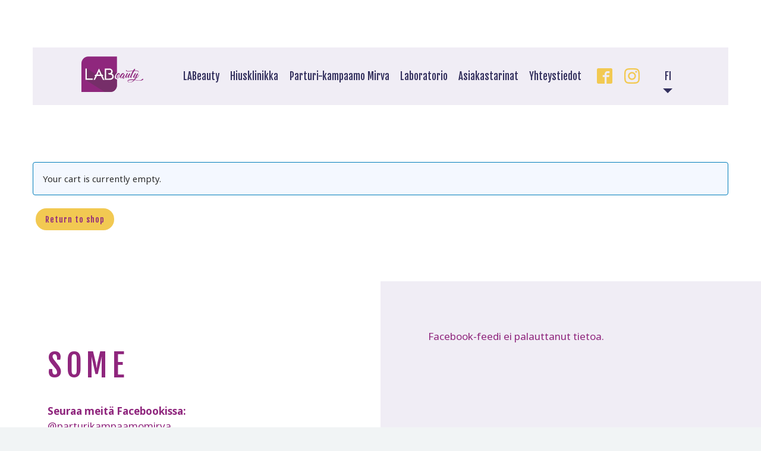

--- FILE ---
content_type: text/css
request_url: https://www.labeauty.fi/wp-content/themes/labeauty/style.css?ver=1606375587
body_size: 10017
content:
/*!
Theme Name: LABeauty
Theme URI: https://www.labeauty.fi
Author: Mikko Siikaniemi
Author URI: https://mikrogramma.fi
Description: Custom theme for LABeauty.
Version: 1.0.0
Text Domain: labeauty
*/html{font-family:sans-serif;-webkit-text-size-adjust:100%;-ms-text-size-adjust:100%}body{margin:0}article,aside,details,figcaption,figure,footer,header,main,menu,nav,section,summary{display:block}audio,canvas,progress,video{display:inline-block;vertical-align:baseline}audio:not([controls]){display:none;height:0}[hidden],template{display:none}a{background-color:transparent}abbr[title]{border-bottom:1px dotted}b,strong{font-weight:700}dfn{font-style:italic}h1{font-size:2em;margin:.67em 0}mark{background:#ff0;color:#000}small{font-size:80%}sub,sup{font-size:75%;line-height:0;position:relative;vertical-align:baseline}sup{top:-.5em}sub{bottom:-.25em}img{border:0}svg:not(:root){overflow:hidden}figure{margin:0}hr{box-sizing:content-box;height:0}code,kbd,pre,samp{font-family:monospace,monospace;font-size:1em}button,input,optgroup,select,textarea{color:inherit;font:inherit;margin:0}button{overflow:visible}button,select{text-transform:none}button,html input[type=button],input[type=reset],input[type=submit]{-webkit-appearance:button;cursor:pointer}button[disabled],html input[disabled]{cursor:default}button::-moz-focus-inner,input::-moz-focus-inner{border:0;padding:0}input{line-height:normal}input[type=checkbox],input[type=radio]{box-sizing:border-box;padding:0}input[type=number]::-webkit-inner-spin-button,input[type=number]::-webkit-outer-spin-button{height:auto}input[type=search]::-webkit-search-cancel-button,input[type=search]::-webkit-search-decoration{-webkit-appearance:none}fieldset{border:1px solid silver;margin:0 2px;padding:.35em .625em .75em}legend{border:0;padding:0}textarea{overflow:auto}optgroup{font-weight:700}table{border-collapse:collapse}td,th{padding:0}html{-moz-osx-font-smoothing:grayscale;-webkit-font-smoothing:antialiased;font-smoothing:antialiased;font-style:normal;font-weight:400}body,button,input,select,textarea{color:#8f267d;font-family:Noto Sans,sans-serif;font-size:16px;font-size:1rem;line-height:1.5;word-wrap:break-word}.site{font-size:15px;font-size:.9375rem}.archive-description,.entry-subtitle,.header-fp-text,.intro-content p{font-size:16px;font-size:1rem}.archive-description:before,.entry-subtitle:before,.header-fp-text:before{border-bottom:4px solid #ffd046;content:"";display:block;margin:1.5rem auto;width:60px}.term-desc{font-size:18px;font-size:1.125rem}.entry-inner-wrapper .entry-summary,.entry-meta{font-size:14px;font-size:.875rem}.bigger-text,.testimonial-content .entry-summary{font-size:18px;font-size:1.125rem;font-weight:500}.footer-text{font-size:16px;font-size:1rem}.bottom-menu{font-size:14px;font-size:.875rem}h1,h2,h3,h4,h5,h6{clear:both;font-weight:400;line-height:1.2;margin:0 0 1rem;font-family:Fjalla One,sans-serif;letter-spacing:.125em}.single-post .entry-title{margin-bottom:.5rem}.entry-content h2,.entry-content h3,.entry-content h4,.entry-content h5,.entry-content h6{margin-top:1rem}.heading-one,h1,h2{font-size:32px;font-size:2rem;text-transform:uppercase}h2{margin-bottom:2rem}h3{font-size:18px;font-size:1.125rem;text-transform:uppercase}.heading-medium,.page-template-templates .grid-wrapper-3cl h2,h4{font-size:16px;font-size:1rem}.heading-medium,.widget-title{font-weight:500;line-height:1.4}.widget-title{font-size:1em}.main-widget-area .widget-title{background-color:#1f1e21;border-left:3px solid #f0edf5;padding:.5rem .5rem .5rem 1rem}body span.entry-subtitle{color:#8f267d;font-size:.88888888em}.site-title{font-size:1.25em;font-weight:500;margin:0}.site-title,.site-title a,.site-title a:active,.site-title a:focus,.site-title a:hover,.site-title a:visited{color:#33305e;font-family:Fjalla One,sans-serif}.entry-inner .entry-title{font-size:1.125rem;font-weight:500}p{margin:0 0 1.5rem}.bigger-margin-bottom{margin-bottom:2.5rem}.entry-title.no-margin-bottom,.no-margin-bottom{margin-bottom:0}cite,dfn,em,i{font-style:italic}blockquote{margin:0 1.5rem}address{margin:0 0 2rem}pre{background:#f5f7f8;font-family:Courier\ 10 Pitch,Courier,monospace;line-height:1.6;margin-bottom:2rem;max-width:100%;overflow:auto;padding:1.6em;word-wrap:normal}code,kbd,pre,tt,var{font-size:15px;font-size:.9375rem}code,kbd,tt,var{font-family:Monaco,Consolas,Andale Mono,DejaVu Sans Mono,monospace}abbr,acronym{border-bottom:1px dotted;cursor:help}ins,mark{background:#fff9c0;text-decoration:none}big{font-size:125%}.site{background-color:#fff;margin-left:auto;margin-right:auto;max-width:calc(1170px + 10rem);overflow:hidden}.grid-wrapper,.grid-wrapper>.hentry,.grid-wrapper>.hentry>.entry-inner-border,.grid-wrapper>.hentry>.entry-inner-wrapper{display:-ms-flexbox;display:flex;-ms-flex-wrap:wrap;flex-wrap:wrap}.grid-wrapper>*,.grid-wrapper>.hentry>*,.grid-wrapper>.hentry>.entry-inner-border>*,.grid-wrapper>.hentry>.entry-inner-wrapper>*{min-height:1rem;width:100%}@supports (grid-area:auto){.insta-feed-section{display:-ms-grid;display:grid;-ms-grid-columns:1fr 1fr;grid-template-columns:1fr 1fr}.insta-feed-section>:first-child{grid-column:1/3}}.justify-content-center{-ms-flex-pack:center;justify-content:center}.grid-wrapper>.hentry{margin-bottom:1rem}.entry-inner-wrapper{background-color:#fff;border:1px solid rgba(0,0,0,.1);padding:30px;text-align:center}.entry-inner-wrapper>:last-child{margin-top:auto}.entry-inner-border{border-color:#f5f7f8}.site-header{background-position:50%;background-size:cover;color:#fff;position:relative;z-index:10;z-index:20}.disable-scroll{overflow:hidden}.entry-inner-bg{background-color:#f2c952;background-size:cover;background-repeat:no-repeat;background-position:50%;position:relative;overflow:hidden}.entry-inner-bg>.bg-wrapper{height:0;padding-bottom:67.56756756%}.entry-inner-bg a{position:absolute;top:0;bottom:0;left:0;right:0;transition:all .45s}.entry-inner-bg a:active,.entry-inner-bg a:focus,.entry-inner-bg a:hover{background-color:rgba(0,0,0,.5)}.entry-inner-bg a:focus{outline-offset:-8px}.entry-inner-bg .entry-header{position:absolute;left:1rem;bottom:1rem}.front-page-section,.more-info-section,.padding-bottom-section,.wrapper-bottom{padding-bottom:3rem}.more-info-section{padding-top:3rem}.insta-feed-section{padding-bottom:0}.blog-area-section{padding-top:5rem}.blog-section{background-color:#1f1e21;padding-top:1.5rem}.blog-section+.pagination{background-color:#1f1e21;padding-bottom:.5rem}.entry-inner-padding{border-top:0;padding:1rem}.site-footer{background-color:#1f1e21;padding-top:3.5rem;padding-bottom:3rem}.footer-text{border-bottom:1px solid rgba(143,38,125,.0875);padding-bottom:2rem}.footer-logo,.footer-text{margin-bottom:2rem}.center-block,.content-area-one-column,.header-image-content,.pagination .nav-links,.top-navigation,.wrapper{display:block;margin-left:auto;margin-right:auto;max-width:1170px}.center-block,.content-area-one-column,.header-image-content,.wrapper-smaller,.wrapper-smaller-center{max-width:670px}.center-block,.header-image-content,.wrapper-smaller-center{text-align:center}.contact-us-section .grid-wrapper,.site-header-image .grid-wrapper,.site-header .grid-wrapper,.testimonial-section .grid-wrapper{-ms-flex-align:center;align-items:center}.search-form-wrapper,.section,.site-footer,.site-header-image{padding-left:1rem;padding-right:1rem}.featured-section{padding-left:0;padding-right:0}.featured-section>.wrapper{border-bottom:10px solid #f5f7f8}.blog-section .heading-one,.contact-info-section .heading-one{margin-bottom:2rem}.contact-info-section .heading-one{margin-top:.5rem}.callout-topical-news{margin-top:.5rem;margin-bottom:.5rem}.callout-blog{margin-top:1rem;margin-bottom:1rem}.apply-section,.background-color-section{padding-top:5rem}.background-color-section{background-color:#1f1e21}.intro-content,.section-service{padding-bottom:1rem}.entry-footer>p:last-child,.entry-inner-padding>p:last-child,.entry-summary>p:last-child,.grid-wrapper.wrapper-archive>.hentry,.header-image-content>:last-child,.page-template-intro-page .entry-content>p:last-child,.page-template-teme-page .entry-content>p:last-child{margin-bottom:0}.calculate-grades fieldset{border:none;font-weight:500}@supports (grid-area:auto){.calculate-grades{display:-ms-grid;display:grid;grid-gap:1.5rem;-ms-grid-columns:(minmax(200px,1fr))[auto-fill];grid-template-columns:repeat(auto-fill,minmax(200px,1fr))}.calculate-grades fieldset{-ms-grid-column:1;grid-column-start:1;grid-column-end:-1}.calculate-grades>p,.calculate-grades fieldset{margin-bottom:0}}.show-results>table{margin-top:2rem}.show-results .results-match{font-weight:700}html{box-sizing:border-box}*,:after,:before{box-sizing:inherit}body{background:#f1f4f5}blockquote,q{quotes:"" ""}blockquote:after,blockquote:before,q:after,q:before{content:""}.entry-content blockquote,.section-content blockquote{border-left:4px solid;font-size:1.125em;font-style:italic;font-weight:500;opacity:.75;padding-left:1.125em;margin:0 0 2rem}blockquote p:last-child,q p:last-child{margin-bottom:0}hr{background-color:#ffd046;border:0;height:4px;margin-top:4rem;margin-bottom:4rem;width:60px}ol,ul{padding:0;margin:2rem 0 2rem 1.5rem}p:not(:last-of-type)+ul{margin-top:0}ul{list-style:circle}ol{list-style:decimal}li{line-height:2}li>ol,li>ul{padding-left:1em;margin-bottom:0;margin-left:1em}dt{font-weight:700}dd{margin:0 1.5em 1.5em}img{height:auto;max-width:100%}figure{margin:1em 0}table{border-collapse:separate;border-spacing:0;border-width:1px 0 0 1px;margin:0 0 2rem;table-layout:fixed;width:100%}caption,td,th{text-align:left}td,th{border-width:0 1px 1px 0}td,th{padding:.25rem .5rem}.button,.button>a,.button>a:visited,a.button,a.button:visited,button,input[type=button],input[type=reset],input[type=submit]{border:0;background-color:#f2c952;font-weight:500;line-height:1;text-align:center;transition:all .25s ease-in-out;color:#8f267d;display:inline-block;border-radius:2rem;padding:.75rem 1rem;margin:.4rem .3rem;font-size:80%;font-family:Fjalla One,sans-serif;text-decoration:none;letter-spacing:.075em}.button:active,.button:focus,.button:hover,.button>a:active,.button>a:focus,.button>a:hover,.button>a:visited:active,.button>a:visited:focus,.button>a:visited:hover,a.button:active,a.button:focus,a.button:hover,a.button:visited:active,a.button:visited:focus,a.button:visited:hover,button:active,button:focus,button:hover,input[type=button]:active,input[type=button]:focus,input[type=button]:hover,input[type=reset]:active,input[type=reset]:focus,input[type=reset]:hover,input[type=submit]:active,input[type=submit]:focus,input[type=submit]:hover{background-color:#f6d881}.button:focus,.button>a:focus,.button>a:visited:focus,a.button:focus,a.button:visited:focus,button:focus,input[type=button]:focus,input[type=reset]:focus,input[type=submit]:focus{outline:1px dotted;outline-offset:-4px}input[type=reset]{background-color:#1f1e21;color:#8f267d}.button,a.button{display:inline-block}.button-sec,.button-sec>a,.button-sec>a:visited,a.button-sec,a.button-sec:visited,input[type=button].button-sec,input[type=submit].button-sec{background-color:#ffd046;color:#8f267d}.button-sec:active,.button-sec:focus,.button-sec:hover,.button-sec>a:active,.button-sec>a:focus,.button-sec>a:hover,.button-sec>a:visited:active,.button-sec>a:visited:focus,.button-sec>a:visited:hover,a.button-sec:active,a.button-sec:focus,a.button-sec:hover,a.button-sec:visited:active,a.button-sec:visited:focus,a.button-sec:visited:hover,input[type=button].button-sec:active,input[type=button].button-sec:focus,input[type=button].button-sec:hover,input[type=submit].button-sec:active,input[type=submit].button-sec:focus,input[type=submit].button-sec:hover{background-color:#ffd55a;box-shadow:0 1px 15px 0 rgba(0,0,0,.15);color:#8f267d;transform:translateY(-1px)}.button-3,.button-3>a,.button-3>a:visited,a.button-3,a.button-3:visited,input[type=button].button-3,input[type=submit].button-3{background-color:#fff;color:#8f267d}.button-3:active,.button-3:focus,.button-3:hover,.button-3>a:active,.button-3>a:focus,.button-3>a:hover,.button-3>a:visited:active,.button-3>a:visited:focus,.button-3>a:visited:hover,a.button-3:active,a.button-3:focus,a.button-3:hover,a.button-3:visited:active,a.button-3:visited:focus,a.button-3:visited:hover,input[type=button].button-3:active,input[type=button].button-3:focus,input[type=button].button-3:hover,input[type=submit].button-3:active,input[type=submit].button-3:focus,input[type=submit].button-3:hover{background-color:#f5f5f5;box-shadow:0 1px 15px 0 rgba(0,0,0,.15);color:#8f267d;transform:translateY(-1px)}.button.button-bigger{font-size:1.125em;padding:.95em 2em 1.05em}a.button-transparent,a.button-transparent:visited{background-color:transparent;border:1px solid;color:inherit}a.button.button-transparent:active,a.button.button-transparent:focus,a.button.button-transparent:hover{background-color:#333;border-color:#333;color:#fff}a.button-transparent.button-header:active,a.button-transparent.button-header:focus,a.button-transparent.button-header:hover{background-color:#f1f4f5;border-color:#f1f4f5;color:#8f267d}.transparency-button{background-color:transparent;border-radius:0;color:#8f267d;padding:.25rem}.transparency-button:active,.transparency-button:focus,.transparency-button:hover{background-color:inherit;color:inherit}.transparency-button:focus{outline-offset:0}.search-close-button{display:block;margin-left:auto;margin-right:auto;position:absolute;top:1rem;right:1rem}input[type=color],input[type=date],input[type=datetime-local],input[type=datetime],input[type=email],input[type=month],input[type=number],input[type=password],input[type=range],input[type=search],input[type=tel],input[type=text],input[type=time],input[type=url],input[type=week],select,textarea{background-color:#fff;color:#8f267d;border:2px solid transparent;border-radius:0;padding:.5rem;transition:all .25s ease-in-out;width:100%;margin-bottom:1rem}input[type=color]:focus,input[type=date]:focus,input[type=datetime-local]:focus,input[type=datetime]:focus,input[type=email]:focus,input[type=month]:focus,input[type=number]:focus,input[type=password]:focus,input[type=range]:focus,input[type=search]:focus,input[type=tel]:focus,input[type=text]:focus,input[type=time]:focus,input[type=url]:focus,input[type=week]:focus,select:focus,textarea:focus{border-color:#8f267d;box-shadow:0 1px 15px 0 rgba(0,0,0,.15);color:#434343;outline:0}textarea{height:calc(9.5rem + 12px)}.entry-content select{background:url(assets/images/svg/arrow-dropdown-blue.svg) no-repeat 99% 48%;background-size:.875em;-webkit-appearance:none;-moz-appearance:none}.entry-content select::-ms-expand{display:none}fieldset{border:1px solid #f5f7f8;margin:0 0 2rem}legend{font-weight:700;padding:.5rem}label{font-weight:500}.post-password-form input[type=submit]{margin-top:1rem}.wplf-success{color:#f2c952;background-color:#1f1e21;padding:1.5rem}.search-form-wrapper{background-color:rgba(241,244,245,.98);display:none;overflow:auto;opacity:0;position:fixed;top:0;bottom:0;left:0;width:100%;z-index:1080;transition:opacity easy-in-out .35s}.search-form-wrapper .wrapper{padding-top:5rem;padding-bottom:3rem;max-width:670px}.search-form-wrapper .search-form{margin-left:auto;margin-right:auto;margin-bottom:3rem}.search-form-wrapper.opened{display:block;opacity:1}.search-form{position:relative}.search-form .search-submit{border-radius:0;bottom:2px;padding:.5em 1em;position:absolute;right:2px;top:2px}.search-form .search-submit:active,.search-form .search-submit:focus,.search-form .search-submit:hover{transform:translateY(0)}.error404 .search-form{margin-bottom:2rem}a{color:currentColor;transition:all .25s ease-in-out}a:visited{color:inherit}a:active,a:focus,a:hover{text-decoration:none}a:focus{outline:thin dotted}a:active,a:hover{outline:0}.entry-inner-bg>a:focus{outline-offset:-4px}.entry-content a:not(.button),.section-content a:not(.button){text-decoration:underline}.entry-inner-bg a,.entry-inner-bg a:visited{color:#fff}.main-navigation li:not(.button)>a{font-size:16.8px;font-size:1.05rem;padding-top:.25rem;padding-bottom:.25rem}.menu-navigation ul{list-style:none;margin:0;padding-left:0}.primary-menu{clear:both;display:none}.primary-menu li{position:relative}.primary-menu a{color:#33305e;display:inline-block;text-decoration:none;font-family:Fjalla One,sans-serif}.primary-menu .current-menu-ancestor>a,.primary-menu .current-menu-item>a,.primary-menu .current_page_ancestor>a,.primary-menu .current_page_item>a,.primary-menu a.active,.primary-menu a.focus,.primary-menu a:focus,.primary-menu a:hover{box-shadow:0 2px 0 #f2c952}.main-navigation ul:not(.sub-menu)>li.button>a,.top-menu ul:not(.sub-menu)>li.button>a{font-size:17px;font-size:1.0625rem}.site-main .comment-navigation,.site-main .post-navigation,.site-main .posts-navigation{margin:0 0 1.5em;overflow:hidden}.comment-navigation .nav-previous,.post-navigation .nav-previous,.posts-navigation .nav-previous{float:left;width:50%}.comment-navigation .nav-next,.post-navigation .nav-next,.posts-navigation .nav-next{float:right;text-align:right;width:50%}.pagination{padding-bottom:3rem}.wrapper-archive+.pagination{padding-top:2.5rem}.page-links>a,.page-links>span,.pagination .page-numbers{background-color:#f5f7f8;border:1px solid rgba(0,0,0,.1);border-radius:2px;display:inline-block;padding:.65em 1em;margin-left:.5rem;margin-bottom:.5rem}.pagination .dots{background-color:transparent;border:0;padding-left:.25em;padding-right:.25em}.pagination .page-numbers:first-child{margin-left:0}.pagination .page-numbers.current{background-color:transparent}.menu-featured li:not(:last-child){margin-bottom:2rem}.menu-featured a{background-color:#fff;box-shadow:0 7px 40px 0 rgba(0,0,0,.15);display:block;padding:3rem}.menu-featured a:focus,.menu-featured a:hover{box-shadow:0 3px 20px 0 rgba(0,0,0,.15)}.menu-featured .menu-item-description{color:#8f267d;display:block;font-size:1.25em;margin-bottom:1rem}.menu-featured .menu-item-description .menu-item-icon{display:block}.menu-featured .icon{width:2em;height:2em;margin-bottom:.5rem}.menu-social ul{display:-ms-flexbox;display:flex;-ms-flex-wrap:wrap;flex-wrap:wrap;-ms-flex-pack:center;justify-content:center;list-style:none;padding:0;margin:0}.menu-social li{padding-right:1.25rem}.menu-social li:last-child{padding-right:0}.menu-social a,.menu-social a:visited{color:#8f267d}.menu-social a{background-color:rgba(0,0,0,.1);border-bottom:none;border-radius:50%;display:block;position:relative;width:2.5rem;height:2.5rem}.menu-social a:active,.menu-social a:focus,.menu-social a:hover{background-color:#fff;color:#8f267d}.menu-social a:focus{outline-offset:-4px}.menu-social .icon{position:absolute;top:.625rem;left:.625rem;width:1.25rem;height:1.25rem}

/*!
Animate.css - http://daneden.me/animate
Licensed under the MIT license - http://opensource.org/licenses/MIT
Copyright (c) 2015 Daniel Eden
*/.animated{animation-duration:.35s;animation-fill-mode:both}@keyframes slideInDown{0%{transform:translate3d(0,-100%,0);visibility:visible}to{transform:translateZ(0)}}.slideInDown{animation-name:slideInDown}@keyframes slideOutUp{0%{transform:translateZ(0)}to{visibility:hidden;transform:translate3d(0,-100%,0)}}.slideOutUp{animation-name:slideOutUp}.screen-reader-text{border:0;clip:rect(1px,1px,1px,1px);-webkit-clip-path:inset(50%);clip-path:inset(50%);height:1px;margin:-1px;overflow:hidden;padding:0;position:absolute!important;width:1px;word-wrap:normal!important}.screen-reader-text:focus{background-color:#f2c952;border-radius:3px;clip:auto!important;-webkit-clip-path:inset(0);clip-path:inset(0);color:#fff;display:block;font-size:14px;font-size:.875rem;font-weight:700;height:auto;left:5px;line-height:normal;padding:1em 2em 1.1em;outline-offset:-4px;text-decoration:none;top:5px;width:auto;z-index:100000}#content[tabindex="-1"]:focus{outline:0}.alignleft{float:left;margin-right:1.5em}.alignleft,.alignright{display:inline;margin-bottom:1em}.alignright{float:right;margin-left:1.5em}.aligncenter{clear:both;display:block;margin-left:auto;margin-right:auto}.wide.aligncenter,.wide.alignnone,.wp-caption.aligncenter .wide,.wp-caption.alignnone .wide{margin-left:-1rem;margin-right:-1rem;max-width:calc(100% + 2rem)}.clear:after,.clear:before,.comment-content:after,.comment-content:before,.entry-content:after,.entry-content:before,.site-content:after,.site-content:before,.site-footer:after,.site-footer:before,.site-header:after,.site-header:before{content:"";display:table;table-layout:fixed}.clear:after,.comment-content:after,.entry-content:after,.site-content:after,.site-footer:after,.site-header:after{clear:both}.sticky{display:block}.hentry{margin:0 0 2rem}.section-archives .hentry{border-bottom:2px solid #f5f7f8;margin-bottom:3.5rem}.byline,.updated:not(.published){display:none}.group-blog .byline,.single .byline{display:inline}.entry-content,.entry-meta,.entry-summary,.page-content{margin:0 0 2rem}.entry-meta{margin-bottom:1rem}.page-links{clear:both;margin:0 0 1.5em}.comment-content .wp-smiley,.entry-content .wp-smiley,.page-content .wp-smiley{border:none;margin-bottom:0;margin-top:0;padding:0}embed,iframe,object{max-width:100%}.embed-wrap{margin-bottom:2rem;position:relative;padding-bottom:56.25%;height:0;overflow:hidden}.embed-wrap embed,.embed-wrap iframe,.embed-wrap object{position:absolute;top:0;left:0;width:100%;max-width:100%;height:100%}.avatar,.block-image{display:block}.avatar{margin-left:auto;margin-right:auto;border-radius:50%;margin-bottom:1rem;width:120px;height:120px}.icon{display:inline-block;fill:currentColor;position:relative;top:-.0625em;vertical-align:middle;width:1em;height:1em}.icon-heart{margin-right:4px}.icon-search,.top-menu-wrapper-mobile .icon,.top-navigation .icon{width:1.25em;height:1.25em}.testimonial-section .icon{fill-opacity:.1;width:2em;height:2em}.wp-caption{margin-bottom:2rem;max-width:100%}.wp-caption img[class*=wp-image-]{display:block;margin-left:auto;margin-right:auto}.wp-caption .wp-caption-text{font-size:.88888888em;font-weight:500;margin:.5rem 0}.gallery{margin-bottom:2rem}.gallery-item{display:inline-block;text-align:center;margin:0;vertical-align:top;width:100%}.gallery-item a,.gallery-item img{display:block}.gallery-columns-2 .gallery-item{max-width:50%}.gallery-columns-3 .gallery-item{max-width:33.33%}.gallery-columns-4 .gallery-item{max-width:25%}.gallery-columns-5 .gallery-item{max-width:20%}.gallery-columns-6 .gallery-item{max-width:16.66%}.gallery-columns-7 .gallery-item{max-width:14.28%}.gallery-columns-8 .gallery-item{max-width:12.5%}.gallery-columns-9 .gallery-item{max-width:11.11%}.gallery-caption{display:block}@supports (display:grid){.gallery{display:-ms-grid;display:grid;-ms-grid-columns:1fr 1fr;grid-template-columns:1fr 1fr;grid-gap:2px;margin-left:-1rem;margin-right:-1rem;max-width:calc(100% + 2rem)}.gallery>.gallery-item{max-width:100%}}.svg-menu-toggle .bar{transform:rotate(0) translateY(0) translateX(0);opacity:1;transition:transform .3s ease-in-out,opacity .2s ease-in-out}.menu-toggle.toggled .svg-menu-toggle .line-1{transform:rotate(45deg) translateY(-1.25em) translateX(1.25em)}.menu-toggle.toggled .svg-menu-toggle .line-2{opacity:0}.menu-toggle.toggled .svg-menu-toggle .line-3{transform:rotate(-45deg) translateY(-.75em) translateX(-3.25em)}

/*! Flickity v2.0.5
http://flickity.metafizzy.co
---------------------------------------------- */.flickity-slider>.hentry{width:100%}.flickity-prev-next-button{background-color:hsla(0,0%,100%,.75);border:none;cursor:pointer;position:absolute}.flickity-prev-next-button:focus,.flickity-prev-next-button:hover{background-color:#fff;transform:translateY(-50%)}.flickity-prev-next-button:active{opacity:.6}.flickity-prev-next-button.previous{left:-5em}.flickity-prev-next-button.next{right:-5em}.flickity-prev-next-button:disabled{cursor:auto;opacity:.3}.flickity-prev-next-button svg{position:absolute;left:20%;top:20%;width:60%;height:60%}.flickity-prev-next-button .arrow{fill:#8f267d}.flickity-page-dots .dot{background-color:#fff}@keyframes fadeIn{0%{opacity:0}to{opacity:1}}.fadeIn{animation-name:fadeIn}@keyframes fadeInDown{0%{opacity:0;transform:translate3d(0,-50%,0)}to{opacity:1;transform:none}}.fadeInDown{animation-name:fadeInDown}@keyframes fadeOut{0%{opacity:1}to{opacity:0}}.fadeOut{animation-name:fadeOut}@keyframes fadeOutUp{0%{opacity:1}to{opacity:0;transform:translate3d(0,-50%,0)}}.fadeOutUp{animation-name:fadeOutUp}
/*! Flickity v2.2.0
https://flickity.metafizzy.co
---------------------------------------------- */.flickity-enabled{position:relative}.flickity-enabled:focus{outline:none}.flickity-viewport{overflow:hidden;position:relative;height:100%}.flickity-slider{position:absolute;width:100%;height:100%}.flickity-enabled.is-draggable{-webkit-tap-highlight-color:transparent;tap-highlight-color:transparent;-webkit-user-select:none;-moz-user-select:none;-ms-user-select:none;user-select:none}.flickity-enabled.is-draggable .flickity-viewport{cursor:move;cursor:grab}.flickity-enabled.is-draggable .flickity-viewport.is-pointer-down{cursor:grabbing}.flickity-button{position:absolute;background:hsla(0,0%,100%,.75);border:none;color:#333}.flickity-button:hover{background:#fff;cursor:pointer}.flickity-button:focus{outline:none;box-shadow:0 0 0 5px #19f}.flickity-button:active{opacity:.6}.flickity-button:disabled{opacity:.3;cursor:auto;pointer-events:none}.flickity-button-icon{fill:currentColor}.flickity-prev-next-button{top:50%;width:44px;height:44px;border-radius:50%;transform:translateY(-50%)}.flickity-prev-next-button.previous{left:10px}.flickity-prev-next-button.next{right:10px}.flickity-rtl .flickity-prev-next-button.previous{left:auto;right:10px}.flickity-rtl .flickity-prev-next-button.next{right:auto;left:10px}.flickity-prev-next-button .flickity-button-icon{position:absolute;left:20%;top:20%;width:60%;height:60%}.flickity-page-dots{position:absolute;width:100%;bottom:-25px;padding:0;margin:0;list-style:none;text-align:center;line-height:1}.flickity-rtl .flickity-page-dots{direction:rtl}.flickity-page-dots .dot{display:inline-block;margin:0 8px;background:#333;border-radius:50%;opacity:.25;cursor:pointer}.flickity-page-dots .dot.is-selected{opacity:1}svg{overflow:visible!important}.site{box-shadow:0 0 10rem rgba(31,30,33,.3)}.site-logo .custom-logo-link{display:block}.site-logo .custom-logo{max-height:56px;height:100%;max-width:108px}.menu-item-social a{display:inline-block;padding:0 .5rem}.menu-item-social .icon{fill:#f2c952;width:26px;height:26px}.menu-item-language a{padding:0 1rem;position:relative}.site-branding-menu-wrapper .wrapper{color:#33305e;background:#f0edf5;padding:.83333rem 1.66667rem}.sisaltoosio{background-size:cover;background-position:top}.sisaltoosio:not(.tayslevea){padding:7vw 5vw}.sisaltoosio:not(.tayslevea) .kaksi-palstaa .palsta:first-of-type:not(.taustakuvallinen):not([style*=background-color]) .sisaltoelementti{padding-top:0;padding-left:0;padding-bottom:0}.sisaltoosio.taustakuvallinen span[style="color: #ffffff;"]{text-shadow:0 0 2rem rgba(0,0,0,.7)}.wrapper>.yksi-palsta.taustakuvallinen .sisaltoelementti{padding:23vw 10vw}.yksi-palsta .kaksi-palstaa .sisaltoelementti{padding-top:0;padding-bottom:0}.yksi-palsta .palsta .sisaltoelementti .sisaltoelementti{padding-left:0;padding-right:0}body.home .sisaltoosio:first-of-type .yksi-palsta .editori{padding-bottom:15%}.kaksi-palstaa{display:-ms-flexbox;display:flex;-ms-flex-pack:justify;justify-content:space-between;-ms-flex-wrap:wrap;flex-wrap:wrap}.kaksi-palstaa .palsta{-ms-flex-preferred-size:50%;flex-basis:50%;overflow:hidden}.palsta{background-size:cover;background-position:50%}.palsta .sisaltoelementti{padding:3.25rem 2.5rem}.palsta .sisaltoelementti:not(:first-of-type){padding-top:0}.palsta.tasaa-alas{display:-ms-flexbox;display:flex;-ms-flex-align:center;align-items:center}.palsta.tasaa-alas .sisaltoelementti{-ms-flex-positive:1;flex-grow:1}.sisaltoelementti h2:only-child{margin-bottom:0}.sisaltoelementti.taustakuvallinen{color:#fff;height:100%;background-size:cover;background-position:top}.lomake .kaksi-palstaa .palsta{margin-bottom:0!important}.karuselli{position:relative}.karuselli__otsikko{position:absolute;z-index:1;color:#fff;margin-bottom:0;left:2.5rem;top:2.5rem}.karuselli__dia{min-width:100%;min-height:100%;display:-ms-flexbox;display:flex;padding:8.75rem 2.5rem 5rem}.karuselli__dia.taustakuvallinen{background-size:cover;background-position:50%}.karuselli__dia--sisalto{display:-ms-flexbox;display:flex;-ms-flex-positive:1;flex-grow:1}.karuselli .sisaltoelementti{position:relative;width:100%;color:inherit;padding:2.5rem;max-width:1170px;background-color:#fff}.karuselli .palsta{background-color:#fff}.karuselli h3{position:absolute;top:-2.5rem;color:#fff;left:0}.flickity-page-dots{top:calc(2.5rem + 6px);bottom:unset;padding-right:2.5rem;left:50%;transform:translateX(-50%);text-align:right}.flickity-page-dots .dot{background:transparent;border:2px solid #fff;width:10px;height:10px;margin:0 0 0 6px;opacity:1;transition:background-color .2s ease-in-out}.flickity-page-dots .dot.is-selected{background:#fff}.sisaltoosio:not(:first-of-type) .wrapper>.sisaltoelementti:not(:only-child):not(:last-child){margin-bottom:7vw}.sisaltoosio.taustakuvallinen:not(:first-of-type) .wrapper>.sisaltoelementti:not(:first-of-type),.sisaltoosio:not(:first-of-type) .wrapper>.sisaltoelementti:not(:first-of-type){margin-top:2.5rem}.varjo,.varjo>.palsta{box-shadow:0 0 3rem rgba(0,0,0,.3)}.editori p:last-of-type{margin-bottom:0}.napit{text-align:center}.libre-form label{display:none}a.button:hover{text-decoration:underline}.reunakuva-vasen{padding-left:7.25rem;padding-bottom:1.5rem;background-position-x:left;background-repeat:no-repeat;margin-top:1.5rem;background-position-y:10px}.reunakuva-vasen ul{list-style:none;margin:0}.reunakuva-vasen ul li{position:relative}.reunakuva-vasen ul li:before{content:"";width:15px;height:15px;border-radius:10px;border:3px solid #8f267d;position:absolute;left:-47px;top:9px;font-size:19px}.reunakuva-vasen ul li:last-of-type:after{top:12px;height:10px;bottom:unset}.reunakuva-vasen ul li:after{background-color:currentColor;width:3px;top:11px;left:-41px;bottom:-12px;content:"";position:absolute}.hiustenlahto{background-image:url(assets/images/svg/hiustenlahto-tupet.svg)}.hiustenlahto,.tutkimukset{background-size:2.5rem auto}.tutkimukset{background-image:url(assets/images/svg/tutkimukset-mikroskooppi.svg)}.sisaltoelementti .palsta>div{position:relative;z-index:1}[class*=lehdet]{position:relative}[class*=lehdet]:after,[class*=lehdet]:before{content:"";background-size:29% auto;background-repeat:no-repeat;height:100%;width:100%;position:absolute;max-width:1170px}[class*=lehdet][class*=vasen-yla]:before{background-image:url(assets/images/lehdet.png);background-position:0 0;top:-9.9vw;left:-1px}[class*=lehdet][class*=vasen-ala]:before{background-image:url(assets/images/lehdet.png);background-position:0 100%;bottom:-11vw;left:-1px}[class*=lehdet][class*=oikea-ala]:after{background-image:url(assets/images/lehdet.png);transform:scaleX(-1);background-position:0 100%;right:-1px;bottom:-14.3vw}.feedi{margin-top:0;padding-left:0}.feedi h2{font-weight:400;text-align:center;text-transform:uppercase}.feedi h2.tausta{background-color:#e2e2e2;padding:3.75rem}.feedi ul{margin-top:0;padding-left:0}.feedi-elementit{display:-ms-flexbox;display:flex;-ms-flex-pack:justify;justify-content:space-between;-ms-flex-wrap:wrap;flex-wrap:wrap}.feedi-elementit .feedi-elementit__jakaja{-ms-flex-preferred-size:100%;flex-basis:100%;height:1px;margin:.5rem 0;background-color:#8f267d}.feedi-elementit .feedi-post{padding-top:2.5rem;-ms-flex-preferred-size:100%;flex-basis:100%;display:-ms-flexbox;display:flex;-ms-flex-align:start;align-items:flex-start;-ms-flex-wrap:wrap;flex-wrap:wrap;line-height:1.4}.feedi-elementit .feedi-post:first-of-type{padding-top:0}.feedi-elementit .feedi-post .feedi-post__otsikko{font-size:85%;-ms-flex-preferred-size:70%;flex-basis:70%;overflow:hidden;text-overflow:ellipsis}.feedi-elementit .feedi-post:hover .feedi-post__paivays{background-color:#222}.feedi-elementit .feedi-post:hover .feedi-post__paivays--blogi{background-color:#a4d924}.feedi-elementit .feedi-post__paivays{position:relative;min-width:70px;max-width:70px;background-color:#020202;color:#fff;text-align:center;padding:5rem 6.25rem;margin-right:7.5rem}.feedi-elementit .feedi-post__paivays span{display:block;line-height:1.5}.feedi-elementit .feedi-post__paivays span:first-of-type{font-weight:700;font-size:125%}.feedi-elementit .feedi-post__paivays span:last-of-type{text-transform:uppercase;font-size:65%}.feedi-elementit .feedi-post__paivays:before{content:"";position:absolute;top:0;left:0;border-color:#fff #3a3a3a;border-style:solid;border-width:14px 14px 0 0}.feedi-elementit .feedi-post__linkki{-ms-flex-preferred-size:100%;flex-basis:100%;padding-top:1.25rem}.feedi-elementit .feedi-post__kuva{margin-right:10%;max-width:20%;height:auto;-ms-flex-preferred-size:20%;flex-basis:20%}.site-footer .site-info{display:-ms-flexbox;display:flex;-ms-flex-wrap:wrap;flex-wrap:wrap;font-size:80%;-ms-flex-pack:justify;justify-content:space-between;color:#fff}.site-footer .site-info__element{padding:.83333rem 1.25rem;line-height:1.8}.site-footer .site-info__element p:last-of-type{margin-bottom:0}.kielet{margin:0 0 10px;list-style:none}.kielet li{display:inline-block}.kielet li:not(:last-of-type):after{content:"/";padding:0 5px;opacity:.4}.some-ikonit{margin:0;list-style:none}.some-ikonit li{display:inline-block;padding-right:15px}.some-ikonit li .icon{width:2em;height:2em}body[class*=mirva] table{max-width:250px;font-family:Fjalla One,sans-serif;font-size:150%;font-weight:400;margin:0 auto 2.5rem}.top{position:fixed;right:5vw;bottom:5vw;background:rgba(31,30,33,.5);width:40px;height:40px;text-decoration:none;opacity:0;transition:opacity .3s 0s,visibility 0s .3s;z-index:10000;border-radius:3px}.no-touch .top:hover,.top.fade-out,.top.is-visible{transition:opacity .3s 0s,visibility 0s 0s}.top.is-visible{opacity:1}.top.fade-out{opacity:.3}.no-touch .top:hover,.top.fade-out:hover{opacity:1}.top svg{top:50%;left:50%;transform:translateX(-50%) translateY(-50%);position:absolute;fill:#fff;margin:0;opacity:.9;font-size:19px;transition:all .3s ease}.top:active,.top:focus,.top:hover{background:#1f1e21}.top:active svg,.top:focus svg,.top:hover svg{fill:#fff;top:40%}.ug-credits{text-align:center;background-color:#1f1e21;padding:0 5rem 1.25rem}.ug-credits a{display:inline-block;padding:0 1.25rem}.ug-credits svg{width:150px;max-width:150px;height:auto;max-height:23px;vertical-align:middle}.ug-credits svg path{transition:fill .2s ease,opacity .2s ease;opacity:.4}.ug-credits #Mikrogramma_Design_logo .color-gray{fill:#777}.ug-credits #Mikrogramma_Design_logo .color-red{fill:#555}.ug-credits #Mikrogramma_Design_logo .color-white{fill:#ccc}.ug-credits #Mikrogramma_Design_logo:hover path{opacity:1}.ug-credits #Mikrogramma_Design_logo:hover .color-gray,.ug-credits #Mikrogramma_Design_logo:hover .color-white{fill:#fff}.ug-credits #Mikrogramma_Design_logo:hover .color-red{fill:#f41b54}.ug-credits #DesignVA-logo{width:109px;max-height:54px}.ug-credits #DesignVA-logo:not(:hover) path{fill:#777}.ug-credits #DesignVA-logo:not(:hover) path#_415796456{fill:#333}.ug-credits #DesignVA-logo:not(:hover) path#_415795760{fill:#aaa}.ug-credits #DesignVA-logo:hover path{opacity:1}.archive .site-branding-menu-wrapper{padding-bottom:0}.archive-title,.arkisto{text-align:center}.arkisto .palsta{-ms-flex-preferred-size:60%;flex-basis:60%;max-width:60%}.arkisto .palsta.taustakuvallinen{-ms-flex-preferred-size:40%;flex-basis:40%;max-width:40%}.arkisto h2{font-size:27.2px;font-size:1.7rem;margin-bottom:2rem!important}.arkisto .arkisto-otsikko,.arkisto h2{color:#33305e}.arkisto p{margin-left:auto;margin-right:auto;max-width:70ch}.arkisto a{font-weight:700}@media screen and (min-width:45.875em){.site{font-size:17px;font-size:1.0625rem}.intro-content p{font-size:19px;font-size:1.1875rem}.archive-description,.header-fp-text,.term-desc{font-size:22px;font-size:1.375rem}.entry-inner-wrapper .entry-summary{font-size:16px;font-size:1rem}.bigger-text,.testimonial-content .entry-summary{font-size:24px;font-size:1.5rem}.footer-text{font-size:22px;font-size:1.375rem}.grid-wrapper.grid-gap{margin-left:-30px}.grid-wrapper.grid-gap>*{padding-left:30px}.grid-wrapper>.hentry{margin-bottom:30px}.grid-wrapper-2cl>*{width:50%}.grid-wrapper-3cl>*{width:33.33333333%}.grid-wrapper-2cl>.three-from-four{width:75%}.grid-wrapper-2cl>.one-from-four{width:25%}.grid-wrapper-2cl>.two-from-three{width:66.66666666666%}.grid-wrapper-2cl>.one-from-three{width:33.33333333333%}.grid-wrapper-2cl>.widget-area{padding-left:8.3333333333%}.insta-feed-section>:last-child{display:none}@supports (grid-area:auto){.insta-feed-section{display:-ms-grid;display:grid;-ms-grid-columns:1fr 1fr 1fr 1fr 1fr;grid-template-columns:1fr 1fr 1fr 1fr 1fr}.insta-feed-section>*{width:100%}.insta-feed-section>:first-child{grid-column:1/3;grid-row:1/3}.insta-feed-section>:last-child{display:block}}.service-section{padding-bottom:0}.featured-section{padding-left:1rem;padding-right:1rem;padding-bottom:1rem}.featured-section .entry-inner-border{border:1px solid #f5f7f8}.featured-section>.wrapper{border-bottom:0}.blog-section{padding-top:2.5rem}.blog-section .heading-one{margin-bottom:2.5rem}.blog-section+.pagination,.intro-content{padding-bottom:2rem}.entry-inner-padding{padding:30px}.topical-news-section{padding-top:0}.service-layout-section .grid-wrapper{margin-left:-3rem}.service-layout-section .grid-wrapper>*{padding-left:3rem}.service-layout-section>.wrapper{padding-top:2rem;margin-top:1.5rem}.service-layouts .service-layout-section:not(.service-image-two-columns-section):first-of-type>.wrapper{padding-top:4rem}.service-featured-area-section{padding-bottom:1.5rem}.related-posts{padding-bottom:0}.top-of-image{margin-top:-100px}.top-of-image-wrapper{padding:3rem 3rem 0}.footer-text{border-bottom:1px solid rgba(143,38,125,.0875);padding-bottom:4rem}.footer-logo,.footer-text{margin-bottom:4rem}.grid-wrapper>.pagination{margin-top:0;margin-bottom:2rem}.menu-featured-items{display:-ms-flexbox;display:flex;-ms-flex-wrap:wrap;flex-wrap:wrap;-ms-flex-pack:justify;justify-content:space-between}.menu-featured-items>*{width:48%}.menu-featured-items>li{display:-ms-flexbox;display:flex;-ms-flex-wrap:wrap;flex-wrap:wrap;min-height:1rem}.menu-featured li:not(:last-child){margin-bottom:0}.yksi-palsta .kaksi-palstaa .palsta:nth-child(odd){padding-right:1.25rem}.yksi-palsta .kaksi-palstaa .palsta:nth-child(2n){padding-left:1.25rem}.flickity-page-dots .dot{border:4px solid #fff;width:20px;height:20px;margin:0 0 0 12px}.top{bottom:1.25rem;right:1.25rem}}@media screen and (min-width:62.875em){.wide.aligncenter,.wide.alignnone,.wp-caption.aligncenter .wide,.wp-caption.alignnone .wide{margin-left:-100px;margin-right:-100px;max-width:calc(100% + 200px)}@supports (display:grid){.gallery-columns-3,.gallery-columns-4{margin-left:-100px;margin-right:-100px;max-width:calc(100% + 200px)}.gallery.gallery-columns-3{-ms-grid-columns:1fr 1fr 1fr;grid-template-columns:1fr 1fr 1fr}.gallery.gallery-columns-4{-ms-grid-columns:1fr 1fr 1fr 1fr;grid-template-columns:1fr 1fr 1fr 1fr}}}@media screen and (min-width:72.875em){.heading-one,h1,h2{font-size:52px;font-size:3.25rem}h3{font-size:28px;font-size:1.75rem}.heading-medium,.page-template-templates .grid-wrapper-3cl h2,h4{font-size:18px;font-size:1.125rem}.header-image-content .page-title{font-size:56px;font-size:3.5rem}.site-branding-menu-wrapper{padding-top:0;padding-bottom:5rem}.site-branding-menu-wrapper .grid-wrapper{margin-left:-30px}.site-branding-menu-wrapper .grid-wrapper>.main-navigation,.site-branding-menu-wrapper .grid-wrapper>.site-branding{padding-left:30px}.site-branding-menu-wrapper .grid-wrapper>.site-branding{width:16.666666666%}.site-branding-menu-wrapper .grid-wrapper>.main-navigation{width:83.333333333%}.primary-menu{display:-ms-flexbox;display:flex;-ms-flex-pack:justify;justify-content:space-between;-ms-flex-align:center;align-items:center}.menu-toggle{display:none}.site-header{position:relative}.icon-logo-labeauty-colors{transition:all .45s}.primary-menu .menu-item-has-children .icon{margin-left:.25em;top:-.05em}.primary-menu>li{display:inline-block;margin-right:1rem}.primary-menu>li:last-of-type{margin-right:0}.main-navigation ul li.focus>ul,.main-navigation ul li:hover>ul{left:auto;opacity:1}.main-navigation ul ul{background-color:#f0edf5;float:left;opacity:0;position:absolute;text-align:left;transition-property:opacity;transition-duration:.35s;transition-delay:.35s;transition:opacity .35s ease-in-out;left:-999em;z-index:99999}.main-navigation ul ul ul{left:-999em;top:0}.main-navigation ul ul li.focus>ul,.main-navigation ul ul li:hover>ul{left:100%}.main-navigation ul ul li:not(.button)>a{border-bottom:1px solid hsla(0,0%,100%,.1);line-height:1.2;padding:.5rem 1rem}.main-navigation ul ul li:last-child>a{border-bottom:0}.site-logo .custom-logo{max-height:64px}.menu-item-language a.current:after{content:"";border-image:none;border-left:8px solid transparent;border-right:8px solid transparent;border-top:8px solid #33305e;display:block;height:16px;position:absolute;width:10px;bottom:-16px;left:50%;z-index:4;transform:translate(-50%)}.site-branding-menu-wrapper .wrapper{padding:.83333rem 5rem}.sisaltoosio:not(.tayslevea){padding:5rem 2.5rem}body.home .sisaltoosio:first-of-type .yksi-palsta .editori{padding-bottom:35%}.palsta .sisaltoelementti{padding:5rem}.karuselli__otsikko{left:5rem}.karuselli__dia{padding:11.25rem 20rem 5rem 5rem}.karuselli .sisaltoelementti{padding:5rem}.flickity-page-dots{padding-right:5rem}.sisaltoosio:not(:first-of-type) .wrapper>.sisaltoelementti:not(:only-child):not(:last-child){margin-bottom:0}.sisaltoosio.taustakuvallinen:not(:first-of-type) .wrapper>.sisaltoelementti:not(:first-of-type),.sisaltoosio:not(:first-of-type) .wrapper>.sisaltoelementti:not(:first-of-type){margin-top:5rem}[class*=lehdet][class*=vasen-yla]:before{left:calc(-5rem - 1px);max-width:calc(1170px + 10rem);top:-114px}[class*=lehdet][class*=vasen-ala]:before{left:calc(-5rem - 1px);max-width:calc(1170px + 10rem);bottom:-210px}[class*=lehdet][class*=oikea-ala]:after{right:calc(-5rem - 1px);max-width:calc(1170px + 10rem);bottom:-210px}.sisaltoosio[class*=lehdet]:after,.sisaltoosio[class*=lehdet]:before{right:inherit;left:inherit}.sisaltoosio[class*=lehdet][class*=vasen-yla]:before{top:-170px}.sisaltoosio[class*=lehdet][class*=vasen-ala]:before{bottom:-140px}.arkisto h2{font-size:40px;font-size:2.5rem}}@media screen and (min-width:72.875em) and (min-width:72.875em){.primary-menu>li.hide-for-desktop{display:none}}@media screen and (min-width:45.875em) and (min-width:72.875em){.yksi-palsta .kaksi-palstaa .palsta:nth-child(odd){padding-right:2.5rem}.yksi-palsta .kaksi-palstaa .palsta:nth-child(2n){padding-left:2.5rem}}@media screen and (min-width:1170px){[class*=lehdet]:after,[class*=lehdet]:before{background-size:32% auto}}@media screen and (min-width:73.875em){.wide.aligncenter,.wide.alignnone,.wp-caption.aligncenter .wide,.wp-caption.alignnone .wide{margin-left:-200px;margin-right:-200px;max-width:calc(100% + 400px)}@supports (display:grid){.gallery-columns-3,.gallery-columns-4{margin-left:-200px;margin-right:-200px;max-width:calc(100% + 400px)}}}@media screen and (max-width:72.874em){.primary-menu .current-menu-ancestor>a,.primary-menu .current-menu-item>a,.primary-menu .current_page_ancestor>a,.primary-menu .current_page_item>a{box-shadow:inset 0 -4px 0 #f2c952}.main-navigation.toggled .primary-menu,.menu-toggle{display:block}.site-header .grid-wrapper{margin-left:0}.site-header .grid-wrapper>*{padding-left:0}.disable-scroll{overflow:hidden}.main-navigation{background-color:#f0edf5;clip:rect(1px,1px,1px,1px);padding:8vh 1.25rem 0;opacity:0;position:fixed;top:0;bottom:0;left:0;right:0;width:100%;height:1px;text-align:center;transition:visibility .35s linear;visibility:hidden;z-index:1000}.main-navigation,.main-navigation .primary-menu{animation-duration:.35s;animation-fill-mode:both}.main-navigation .primary-menu{animation-timing-function:ease-in-out}.main-navigation li{padding-bottom:.5rem}.main-navigation li:not(.button)>a{font-size:24px;font-size:1.5rem}.main-navigation .sub-menu li{padding-bottom:0}.main-navigation.toggled{clip:auto;height:auto;opacity:1;overflow:auto;visibility:visible}.admin-bar .main-navigation.toggled{padding-top:calc(20vh + 32px)}.primary-menu .menu-item-has-children .icon{display:none}.site-header .grid-wrapper>.site-branding{margin-right:auto;width:auto}.site-header .grid-wrapper>.menu-toggle{color:#33305e;padding-left:.25rem;padding-right:.25rem;width:auto;height:42px}.burger-icon,.burger-icon:after,.burger-icon:before{background-color:#33305e;display:block;position:relative;width:36px;height:6px;transition-property:all;transition-duration:.3s;border-radius:3px}.burger-icon:after,.burger-icon:before{content:"";position:absolute;top:12px}.burger-icon:before{top:-12px}.menu-toggle.toggled .burger-icon{background-color:transparent}.menu-toggle.toggled .burger-icon:before{transform:translateY(12px) rotate(45deg)}.menu-toggle.toggled .burger-icon:after{transform:translateY(-12px) rotate(-45deg)}.icon-logo-labeauty-colors{width:84px;height:38px}.menu-toggle{z-index:1010}.site-header .grid-wrapper>.main-navigation{padding-left:1rem;padding-right:1rem}.site-header .grid-wrapper>.main-navigation .sub-menu{padding-left:1rem}.site-header .grid-wrapper>.main-navigation .button{border-top:1px solid #f5f7f8;border-bottom:1px solid #f5f7f8;padding-top:1rem;padding-bottom:1rem;margin-top:1.25rem;margin-bottom:1.25rem;text-align:center}.menu-item-social a{padding:0 .75rem}.menu-item-social .icon{width:2.5rem;height:2.5rem}.menu-item-language .current{text-decoration:underline}.menu-item-language ul{display:inline-block}.menu-item-language li{display:inline-block;position:relative}.menu-item-language .current:not(:only-child):after,.menu-item-language ul li:not(:last-of-type) a:after{color:#33305e;content:"/";padding-left:.5rem;opacity:.2;position:absolute;right:0}.sisaltoosio:first-of-type{padding:0}body:not(.home) .sisaltoosio:first-of-type .kaksi-palstaa .palsta:not(.varjo) .sisaltoelementti,body:not(.home) .sisaltoosio:first-of-type .yksi-palsta .sisaltoelementti{padding-top:20vmin;padding-bottom:20vmin}.yksi-palsta .kaksi-palstaa .palsta:not(:last-of-type){margin-bottom:1.5rem}.palsta{background-position:top}}@media screen and (max-width:782px){.admin-bar .main-navigation.toggled{padding-top:calc(20vh + 46px)}}@media screen and (max-width:45.875em){.sisaltoosio:not(.tayslevea) .kaksi-palstaa .palsta:first-of-type:not(.taustakuvallinen):not([style*=background-color]) .sisaltoelementti{padding-right:0}.kaksi-palstaa .palsta{-ms-flex-preferred-size:100%!important;flex-basis:100%!important;max-width:100%!important}.kaksi-palstaa .palsta.gap:first-of-type,.kaksi-palstaa .palsta:first-of-type:not([style*=background-color]):not(.taustakuvallinen):not(:empty){margin-bottom:2.5rem}.kaksi-palstaa .palsta.pelkka-taustakuva{min-height:50vh}.kaksi-palstaa .kartta{min-height:40vh}}
/*# sourceMappingURL=style.css.map */


--- FILE ---
content_type: text/javascript
request_url: https://www.labeauty.fi/wp-content/themes/labeauty/assets/scripts/labeauty.min.js?ver=1551800967
body_size: 17151
content:
"use strict";var _typeof2="function"==typeof Symbol&&"symbol"==typeof Symbol.iterator?function(obj){return typeof obj}:function(obj){return obj&&"function"==typeof Symbol&&obj.constructor===Symbol&&obj!==Symbol.prototype?"symbol":typeof obj},MoveTo=function(){var defaults={tolerance:0,duration:800,easing:"easeOutQuart",container:window,callback:function(){}};function easeOutQuart(t,b,c,d){return t/=d,-c*(--t*t*t*t-1)+b}function mergeObject(obj1,obj2){var obj3={};return Object.keys(obj1).forEach(function(propertyName){obj3[propertyName]=obj1[propertyName]}),Object.keys(obj2).forEach(function(propertyName){obj3[propertyName]=obj2[propertyName]}),obj3}function countScrollTop(container){return container instanceof HTMLElement?container.scrollTop:container.pageYOffset}function MoveTo(){var options=0<arguments.length&&void 0!==arguments[0]?arguments[0]:{},easeFunctions=1<arguments.length&&void 0!==arguments[1]?arguments[1]:{};this.options=mergeObject(defaults,options),this.easeFunctions=mergeObject({easeOutQuart:easeOutQuart},easeFunctions)}return MoveTo.prototype.registerTrigger=function(dom,callback){var _this=this;if(dom){var href=dom.getAttribute("href")||dom.getAttribute("data-target"),target=href&&"#"!==href?document.getElementById(href.substring(1)):document.body,options=mergeObject(this.options,function(dom,options){var domOptions={};return Object.keys(options).forEach(function(key){var value=dom.getAttribute("data-mt-"+key.replace(/([A-Z])/g,function($1){return"-"+$1.toLowerCase()}));value&&(domOptions[key]=isNaN(value)?value:parseInt(value,10))}),domOptions}(dom,this.options));"function"==typeof callback&&(options.callback=callback);var listener=function(e){e.preventDefault(),_this.move(target,options)};return dom.addEventListener("click",listener,!1),function(){return dom.removeEventListener("click",listener,!1)}}},MoveTo.prototype.move=function(target){var _this2=this,options=1<arguments.length&&void 0!==arguments[1]?arguments[1]:{};if(0===target||target){options=mergeObject(this.options,options);var distance="number"==typeof target?target:target.getBoundingClientRect().top,from=countScrollTop(options.container),startTime=null,lastYOffset=void 0;distance-=options.tolerance;window.requestAnimationFrame(function loop(currentTime){var currentYOffset=countScrollTop(_this2.options.container);startTime||(startTime=currentTime-1);var timeElapsed=currentTime-startTime;if(lastYOffset&&(0<distance&&currentYOffset<lastYOffset||distance<0&&lastYOffset<currentYOffset))return options.callback(target);lastYOffset=currentYOffset;var val=_this2.easeFunctions[options.easing](timeElapsed,from,distance,options.duration);options.container.scroll(0,val),timeElapsed<options.duration?window.requestAnimationFrame(loop):(options.container.scroll(0,distance+from),options.callback(target))})}},MoveTo.prototype.addEaseFunction=function(name,fn){this.easeFunctions[name]=fn},MoveTo}();"undefined"!=typeof module?module.exports=MoveTo:window.MoveTo=MoveTo;var _typeof="function"==typeof Symbol&&"symbol"===_typeof2(Symbol.iterator)?function(obj){return void 0===obj?"undefined":_typeof2(obj)}:function(obj){return obj&&"function"==typeof Symbol&&obj.constructor===Symbol&&obj!==Symbol.prototype?"symbol":void 0===obj?"undefined":_typeof2(obj)};!function(window,factory){"function"==typeof define&&define.amd?define("jquery-bridget/jquery-bridget",["jquery"],function(jQuery){return factory(window,jQuery)}):"object"==("undefined"==typeof module?"undefined":_typeof(module))&&module.exports?module.exports=factory(window,require("jquery")):window.jQueryBridget=factory(window,window.jQuery)}(window,function(window,jQuery){var arraySlice=Array.prototype.slice,console=window.console,logError=void 0===console?function(){}:function(message){console.error(message)};function jQueryBridget(namespace,PluginClass,$){($=$||jQuery||window.jQuery)&&(PluginClass.prototype.option||(PluginClass.prototype.option=function(opts){$.isPlainObject(opts)&&(this.options=$.extend(!0,this.options,opts))}),$.fn[namespace]=function(arg0){var options;return"string"==typeof arg0?function($elems,methodName,args){var returnValue,pluginMethodStr="$()."+namespace+'("'+methodName+'")';return $elems.each(function(i,elem){var instance=$.data(elem,namespace);if(instance){var method=instance[methodName];if(method&&"_"!=methodName.charAt(0)){var value=method.apply(instance,args);returnValue=void 0===returnValue?value:returnValue}else logError(pluginMethodStr+" is not a valid method")}else logError(namespace+" not initialized. Cannot call methods, i.e. "+pluginMethodStr)}),void 0!==returnValue?returnValue:$elems}(this,arg0,arraySlice.call(arguments,1)):(options=arg0,this.each(function(i,elem){var instance=$.data(elem,namespace);instance?(instance.option(options),instance._init()):(instance=new PluginClass(elem,options),$.data(elem,namespace,instance))}),this)},updateJQuery($))}function updateJQuery($){!$||$&&$.bridget||($.bridget=jQueryBridget)}return updateJQuery(jQuery||window.jQuery),jQueryBridget}),function(global,factory){"function"==typeof define&&define.amd?define("ev-emitter/ev-emitter",factory):"object"==("undefined"==typeof module?"undefined":_typeof(module))&&module.exports?module.exports=factory():global.EvEmitter=factory()}("undefined"!=typeof window?window:void 0,function(){function EvEmitter(){}var proto=EvEmitter.prototype;return proto.on=function(eventName,listener){if(eventName&&listener){var events=this._events=this._events||{},listeners=events[eventName]=events[eventName]||[];return-1==listeners.indexOf(listener)&&listeners.push(listener),this}},proto.once=function(eventName,listener){if(eventName&&listener){this.on(eventName,listener);var onceEvents=this._onceEvents=this._onceEvents||{};return(onceEvents[eventName]=onceEvents[eventName]||{})[listener]=!0,this}},proto.off=function(eventName,listener){var listeners=this._events&&this._events[eventName];if(listeners&&listeners.length){var index=listeners.indexOf(listener);return-1!=index&&listeners.splice(index,1),this}},proto.emitEvent=function(eventName,args){var listeners=this._events&&this._events[eventName];if(listeners&&listeners.length){listeners=listeners.slice(0),args=args||[];for(var onceListeners=this._onceEvents&&this._onceEvents[eventName],i=0;i<listeners.length;i++){var listener=listeners[i];onceListeners&&onceListeners[listener]&&(this.off(eventName,listener),delete onceListeners[listener]),listener.apply(this,args)}return this}},proto.allOff=function(){delete this._events,delete this._onceEvents},EvEmitter}),function(window,factory){"function"==typeof define&&define.amd?define("get-size/get-size",factory):"object"==("undefined"==typeof module?"undefined":_typeof(module))&&module.exports?module.exports=factory():window.getSize=factory()}(window,function(){function getStyleSize(value){var num=parseFloat(value);return-1==value.indexOf("%")&&!isNaN(num)&&num}var logError="undefined"==typeof console?function(){}:function(message){console.error(message)},measurements=["paddingLeft","paddingRight","paddingTop","paddingBottom","marginLeft","marginRight","marginTop","marginBottom","borderLeftWidth","borderRightWidth","borderTopWidth","borderBottomWidth"],measurementsLength=measurements.length;function getStyle(elem){var style=getComputedStyle(elem);return style||logError("Style returned "+style+". Are you running this code in a hidden iframe on Firefox? See https://bit.ly/getsizebug1"),style}var isBoxSizeOuter,isSetup=!1;function getSize(elem){if(function(){if(!isSetup){isSetup=!0;var div=document.createElement("div");div.style.width="200px",div.style.padding="1px 2px 3px 4px",div.style.borderStyle="solid",div.style.borderWidth="1px 2px 3px 4px",div.style.boxSizing="border-box";var body=document.body||document.documentElement;body.appendChild(div);var style=getStyle(div);isBoxSizeOuter=200==Math.round(getStyleSize(style.width)),getSize.isBoxSizeOuter=isBoxSizeOuter,body.removeChild(div)}}(),"string"==typeof elem&&(elem=document.querySelector(elem)),elem&&"object"==(void 0===elem?"undefined":_typeof(elem))&&elem.nodeType){var style=getStyle(elem);if("none"==style.display)return function(){for(var size={width:0,height:0,innerWidth:0,innerHeight:0,outerWidth:0,outerHeight:0},i=0;i<measurementsLength;i++)size[measurements[i]]=0;return size}();var size={};size.width=elem.offsetWidth,size.height=elem.offsetHeight;for(var isBorderBox=size.isBorderBox="border-box"==style.boxSizing,i=0;i<measurementsLength;i++){var measurement=measurements[i],value=style[measurement],num=parseFloat(value);size[measurement]=isNaN(num)?0:num}var paddingWidth=size.paddingLeft+size.paddingRight,paddingHeight=size.paddingTop+size.paddingBottom,marginWidth=size.marginLeft+size.marginRight,marginHeight=size.marginTop+size.marginBottom,borderWidth=size.borderLeftWidth+size.borderRightWidth,borderHeight=size.borderTopWidth+size.borderBottomWidth,isBorderBoxSizeOuter=isBorderBox&&isBoxSizeOuter,styleWidth=getStyleSize(style.width);!1!==styleWidth&&(size.width=styleWidth+(isBorderBoxSizeOuter?0:paddingWidth+borderWidth));var styleHeight=getStyleSize(style.height);return!1!==styleHeight&&(size.height=styleHeight+(isBorderBoxSizeOuter?0:paddingHeight+borderHeight)),size.innerWidth=size.width-(paddingWidth+borderWidth),size.innerHeight=size.height-(paddingHeight+borderHeight),size.outerWidth=size.width+marginWidth,size.outerHeight=size.height+marginHeight,size}}return getSize}),function(window,factory){"function"==typeof define&&define.amd?define("desandro-matches-selector/matches-selector",factory):"object"==("undefined"==typeof module?"undefined":_typeof(module))&&module.exports?module.exports=factory():window.matchesSelector=factory()}(window,function(){var matchesMethod=function(){var ElemProto=window.Element.prototype;if(ElemProto.matches)return"matches";if(ElemProto.matchesSelector)return"matchesSelector";for(var prefixes=["webkit","moz","ms","o"],i=0;i<prefixes.length;i++){var method=prefixes[i]+"MatchesSelector";if(ElemProto[method])return method}}();return function(elem,selector){return elem[matchesMethod](selector)}}),function(window,factory){"function"==typeof define&&define.amd?define("fizzy-ui-utils/utils",["desandro-matches-selector/matches-selector"],function(matchesSelector){return factory(window,matchesSelector)}):"object"==("undefined"==typeof module?"undefined":_typeof(module))&&module.exports?module.exports=factory(window,require("desandro-matches-selector")):window.fizzyUIUtils=factory(window,window.matchesSelector)}(window,function(window,matchesSelector){var utils={extend:function(a,b){for(var prop in b)a[prop]=b[prop];return a},modulo:function(num,div){return(num%div+div)%div}},arraySlice=Array.prototype.slice;utils.makeArray=function(obj){return Array.isArray(obj)?obj:null==obj?[]:"object"==(void 0===obj?"undefined":_typeof(obj))&&"number"==typeof obj.length?arraySlice.call(obj):[obj]},utils.removeFrom=function(ary,obj){var index=ary.indexOf(obj);-1!=index&&ary.splice(index,1)},utils.getParent=function(elem,selector){for(;elem.parentNode&&elem!=document.body;)if(elem=elem.parentNode,matchesSelector(elem,selector))return elem},utils.getQueryElement=function(elem){return"string"==typeof elem?document.querySelector(elem):elem},utils.handleEvent=function(event){var method="on"+event.type;this[method]&&this[method](event)},utils.filterFindElements=function(elems,selector){elems=utils.makeArray(elems);var ffElems=[];return elems.forEach(function(elem){if(elem instanceof HTMLElement)if(selector){matchesSelector(elem,selector)&&ffElems.push(elem);for(var childElems=elem.querySelectorAll(selector),i=0;i<childElems.length;i++)ffElems.push(childElems[i])}else ffElems.push(elem)}),ffElems},utils.debounceMethod=function(_class,methodName,threshold){threshold=threshold||100;var method=_class.prototype[methodName],timeoutName=methodName+"Timeout";_class.prototype[methodName]=function(){var timeout=this[timeoutName];clearTimeout(timeout);var args=arguments,_this=this;this[timeoutName]=setTimeout(function(){method.apply(_this,args),delete _this[timeoutName]},threshold)}},utils.docReady=function(callback){var readyState=document.readyState;"complete"==readyState||"interactive"==readyState?setTimeout(callback):document.addEventListener("DOMContentLoaded",callback)},utils.toDashed=function(str){return str.replace(/(.)([A-Z])/g,function(match,$1,$2){return $1+"-"+$2}).toLowerCase()};var console=window.console;return utils.htmlInit=function(WidgetClass,namespace){utils.docReady(function(){var dashedNamespace=utils.toDashed(namespace),dataAttr="data-"+dashedNamespace,dataAttrElems=document.querySelectorAll("["+dataAttr+"]"),jsDashElems=document.querySelectorAll(".js-"+dashedNamespace),elems=utils.makeArray(dataAttrElems).concat(utils.makeArray(jsDashElems)),dataOptionsAttr=dataAttr+"-options",jQuery=window.jQuery;elems.forEach(function(elem){var options,attr=elem.getAttribute(dataAttr)||elem.getAttribute(dataOptionsAttr);try{options=attr&&JSON.parse(attr)}catch(error){return void(console&&console.error("Error parsing "+dataAttr+" on "+elem.className+": "+error))}var instance=new WidgetClass(elem,options);jQuery&&jQuery.data(elem,namespace,instance)})})},utils}),function(window,factory){"function"==typeof define&&define.amd?define("flickity/js/cell",["get-size/get-size"],function(getSize){return factory(window,getSize)}):"object"==("undefined"==typeof module?"undefined":_typeof(module))&&module.exports?module.exports=factory(window,require("get-size")):(window.Flickity=window.Flickity||{},window.Flickity.Cell=factory(window,window.getSize))}(window,function(window,getSize){function Cell(elem,parent){this.element=elem,this.parent=parent,this.create()}var proto=Cell.prototype;return proto.create=function(){this.element.style.position="absolute",this.element.setAttribute("aria-hidden","true"),this.x=0,this.shift=0},proto.destroy=function(){this.unselect(),this.element.style.position="";var side=this.parent.originSide;this.element.style[side]=""},proto.getSize=function(){this.size=getSize(this.element)},proto.setPosition=function(x){this.x=x,this.updateTarget(),this.renderPosition(x)},proto.updateTarget=proto.setDefaultTarget=function(){var marginProperty="left"==this.parent.originSide?"marginLeft":"marginRight";this.target=this.x+this.size[marginProperty]+this.size.width*this.parent.cellAlign},proto.renderPosition=function(x){var side=this.parent.originSide;this.element.style[side]=this.parent.getPositionValue(x)},proto.select=function(){this.element.classList.add("is-selected"),this.element.removeAttribute("aria-hidden")},proto.unselect=function(){this.element.classList.remove("is-selected"),this.element.setAttribute("aria-hidden","true")},proto.wrapShift=function(shift){this.shift=shift,this.renderPosition(this.x+this.parent.slideableWidth*shift)},proto.remove=function(){this.element.parentNode.removeChild(this.element)},Cell}),function(window,factory){"function"==typeof define&&define.amd?define("flickity/js/slide",factory):"object"==("undefined"==typeof module?"undefined":_typeof(module))&&module.exports?module.exports=factory():(window.Flickity=window.Flickity||{},window.Flickity.Slide=factory())}(window,function(){function Slide(parent){this.parent=parent,this.isOriginLeft="left"==parent.originSide,this.cells=[],this.outerWidth=0,this.height=0}var proto=Slide.prototype;return proto.addCell=function(cell){if(this.cells.push(cell),this.outerWidth+=cell.size.outerWidth,this.height=Math.max(cell.size.outerHeight,this.height),1==this.cells.length){this.x=cell.x;var beginMargin=this.isOriginLeft?"marginLeft":"marginRight";this.firstMargin=cell.size[beginMargin]}},proto.updateTarget=function(){var endMargin=this.isOriginLeft?"marginRight":"marginLeft",lastCell=this.getLastCell(),lastMargin=lastCell?lastCell.size[endMargin]:0,slideWidth=this.outerWidth-(this.firstMargin+lastMargin);this.target=this.x+this.firstMargin+slideWidth*this.parent.cellAlign},proto.getLastCell=function(){return this.cells[this.cells.length-1]},proto.select=function(){this.cells.forEach(function(cell){cell.select()})},proto.unselect=function(){this.cells.forEach(function(cell){cell.unselect()})},proto.getCellElements=function(){return this.cells.map(function(cell){return cell.element})},Slide}),function(window,factory){"function"==typeof define&&define.amd?define("flickity/js/animate",["fizzy-ui-utils/utils"],function(utils){return factory(window,utils)}):"object"==("undefined"==typeof module?"undefined":_typeof(module))&&module.exports?module.exports=factory(window,require("fizzy-ui-utils")):(window.Flickity=window.Flickity||{},window.Flickity.animatePrototype=factory(window,window.fizzyUIUtils))}(window,function(window,utils){var proto={startAnimation:function(){this.isAnimating||(this.isAnimating=!0,this.restingFrames=0,this.animate())},animate:function(){this.applyDragForce(),this.applySelectedAttraction();var previousX=this.x;if(this.integratePhysics(),this.positionSlider(),this.settle(previousX),this.isAnimating){var _this=this;requestAnimationFrame(function(){_this.animate()})}},positionSlider:function(){var x=this.x;this.options.wrapAround&&1<this.cells.length&&(x=utils.modulo(x,this.slideableWidth),x-=this.slideableWidth,this.shiftWrapCells(x)),this.setTranslateX(x,this.isAnimating),this.dispatchScrollEvent()},setTranslateX:function(x,is3d){x+=this.cursorPosition,x=this.options.rightToLeft?-x:x;var translateX=this.getPositionValue(x);this.slider.style.transform=is3d?"translate3d("+translateX+",0,0)":"translateX("+translateX+")"},dispatchScrollEvent:function(){var firstSlide=this.slides[0];if(firstSlide){var positionX=-this.x-firstSlide.target,progress=positionX/this.slidesWidth;this.dispatchEvent("scroll",null,[progress,positionX])}},positionSliderAtSelected:function(){this.cells.length&&(this.x=-this.selectedSlide.target,this.velocity=0,this.positionSlider())},getPositionValue:function(position){return this.options.percentPosition?.01*Math.round(position/this.size.innerWidth*1e4)+"%":Math.round(position)+"px"},settle:function(previousX){this.isPointerDown||Math.round(100*this.x)!=Math.round(100*previousX)||this.restingFrames++,2<this.restingFrames&&(this.isAnimating=!1,delete this.isFreeScrolling,this.positionSlider(),this.dispatchEvent("settle",null,[this.selectedIndex]))},shiftWrapCells:function(x){var beforeGap=this.cursorPosition+x;this._shiftCells(this.beforeShiftCells,beforeGap,-1);var afterGap=this.size.innerWidth-(x+this.slideableWidth+this.cursorPosition);this._shiftCells(this.afterShiftCells,afterGap,1)},_shiftCells:function(cells,gap,shift){for(var i=0;i<cells.length;i++){var cell=cells[i],cellShift=0<gap?shift:0;cell.wrapShift(cellShift),gap-=cell.size.outerWidth}},_unshiftCells:function(cells){if(cells&&cells.length)for(var i=0;i<cells.length;i++)cells[i].wrapShift(0)},integratePhysics:function(){this.x+=this.velocity,this.velocity*=this.getFrictionFactor()},applyForce:function(force){this.velocity+=force},getFrictionFactor:function(){return 1-this.options[this.isFreeScrolling?"freeScrollFriction":"friction"]},getRestingPosition:function(){return this.x+this.velocity/(1-this.getFrictionFactor())},applyDragForce:function(){if(this.isDraggable&&this.isPointerDown){var dragForce=this.dragX-this.x-this.velocity;this.applyForce(dragForce)}},applySelectedAttraction:function(){if(!(this.isDraggable&&this.isPointerDown)&&!this.isFreeScrolling&&this.slides.length){var force=(-1*this.selectedSlide.target-this.x)*this.options.selectedAttraction;this.applyForce(force)}}};return proto}),function(window,factory){if("function"==typeof define&&define.amd)define("flickity/js/flickity",["ev-emitter/ev-emitter","get-size/get-size","fizzy-ui-utils/utils","./cell","./slide","./animate"],function(EvEmitter,getSize,utils,Cell,Slide,animatePrototype){return factory(window,EvEmitter,getSize,utils,Cell,Slide,animatePrototype)});else if("object"==("undefined"==typeof module?"undefined":_typeof(module))&&module.exports)module.exports=factory(window,require("ev-emitter"),require("get-size"),require("fizzy-ui-utils"),require("./cell"),require("./slide"),require("./animate"));else{var _Flickity=window.Flickity;window.Flickity=factory(window,window.EvEmitter,window.getSize,window.fizzyUIUtils,_Flickity.Cell,_Flickity.Slide,_Flickity.animatePrototype)}}(window,function(window,EvEmitter,getSize,utils,Cell,Slide,animatePrototype){var jQuery=window.jQuery,getComputedStyle=window.getComputedStyle,console=window.console;function moveElements(elems,toElem){for(elems=utils.makeArray(elems);elems.length;)toElem.appendChild(elems.shift())}var GUID=0,instances={};function Flickity(element,options){var queryElement=utils.getQueryElement(element);if(queryElement){if(this.element=queryElement,this.element.flickityGUID){var instance=instances[this.element.flickityGUID];return instance.option(options),instance}jQuery&&(this.$element=jQuery(this.element)),this.options=utils.extend({},this.constructor.defaults),this.option(options),this._create()}else console&&console.error("Bad element for Flickity: "+(queryElement||element))}Flickity.defaults={accessibility:!0,cellAlign:"center",freeScrollFriction:.075,friction:.28,namespaceJQueryEvents:!0,percentPosition:!0,resize:!0,selectedAttraction:.025,setGallerySize:!0},Flickity.createMethods=[];var proto=Flickity.prototype;utils.extend(proto,EvEmitter.prototype),proto._create=function(){var id=this.guid=++GUID;for(var eventName in this.element.flickityGUID=id,(instances[id]=this).selectedIndex=0,this.restingFrames=0,this.x=0,this.velocity=0,this.originSide=this.options.rightToLeft?"right":"left",this.viewport=document.createElement("div"),this.viewport.className="flickity-viewport",this._createSlider(),(this.options.resize||this.options.watchCSS)&&window.addEventListener("resize",this),this.options.on){var listener=this.options.on[eventName];this.on(eventName,listener)}Flickity.createMethods.forEach(function(method){this[method]()},this),this.options.watchCSS?this.watchCSS():this.activate()},proto.option=function(opts){utils.extend(this.options,opts)},proto.activate=function(){this.isActive||(this.isActive=!0,this.element.classList.add("flickity-enabled"),this.options.rightToLeft&&this.element.classList.add("flickity-rtl"),this.getSize(),moveElements(this._filterFindCellElements(this.element.children),this.slider),this.viewport.appendChild(this.slider),this.element.appendChild(this.viewport),this.reloadCells(),this.options.accessibility&&(this.element.tabIndex=0,this.element.addEventListener("keydown",this)),this.emitEvent("activate"),this.selectInitialIndex(),this.isInitActivated=!0,this.dispatchEvent("ready"))},proto._createSlider=function(){var slider=document.createElement("div");slider.className="flickity-slider",slider.style[this.originSide]=0,this.slider=slider},proto._filterFindCellElements=function(elems){return utils.filterFindElements(elems,this.options.cellSelector)},proto.reloadCells=function(){this.cells=this._makeCells(this.slider.children),this.positionCells(),this._getWrapShiftCells(),this.setGallerySize()},proto._makeCells=function(elems){return this._filterFindCellElements(elems).map(function(cellElem){return new Cell(cellElem,this)},this)},proto.getLastCell=function(){return this.cells[this.cells.length-1]},proto.getLastSlide=function(){return this.slides[this.slides.length-1]},proto.positionCells=function(){this._sizeCells(this.cells),this._positionCells(0)},proto._positionCells=function(index){index=index||0,this.maxCellHeight=index&&this.maxCellHeight||0;var cellX=0;if(0<index){var startCell=this.cells[index-1];cellX=startCell.x+startCell.size.outerWidth}for(var len=this.cells.length,i=index;i<len;i++){var cell=this.cells[i];cell.setPosition(cellX),cellX+=cell.size.outerWidth,this.maxCellHeight=Math.max(cell.size.outerHeight,this.maxCellHeight)}this.slideableWidth=cellX,this.updateSlides(),this._containSlides(),this.slidesWidth=len?this.getLastSlide().target-this.slides[0].target:0},proto._sizeCells=function(cells){cells.forEach(function(cell){cell.getSize()})},proto.updateSlides=function(){if(this.slides=[],this.cells.length){var slide=new Slide(this);this.slides.push(slide);var nextMargin="left"==this.originSide?"marginRight":"marginLeft",canCellFit=this._getCanCellFit();this.cells.forEach(function(cell,i){if(slide.cells.length){var slideWidth=slide.outerWidth-slide.firstMargin+(cell.size.outerWidth-cell.size[nextMargin]);canCellFit.call(this,i,slideWidth)||(slide.updateTarget(),slide=new Slide(this),this.slides.push(slide)),slide.addCell(cell)}else slide.addCell(cell)},this),slide.updateTarget(),this.updateSelectedSlide()}},proto._getCanCellFit=function(){var groupCells=this.options.groupCells;if(!groupCells)return function(){return!1};if("number"==typeof groupCells){var number=parseInt(groupCells,10);return function(i){return i%number!=0}}var percentMatch="string"==typeof groupCells&&groupCells.match(/^(\d+)%$/),percent=percentMatch?parseInt(percentMatch[1],10)/100:1;return function(i,slideWidth){return slideWidth<=(this.size.innerWidth+1)*percent}},proto._init=proto.reposition=function(){this.positionCells(),this.positionSliderAtSelected()},proto.getSize=function(){this.size=getSize(this.element),this.setCellAlign(),this.cursorPosition=this.size.innerWidth*this.cellAlign};var cellAlignShorthands={center:{left:.5,right:.5},left:{left:0,right:1},right:{right:0,left:1}};return proto.setCellAlign=function(){var shorthand=cellAlignShorthands[this.options.cellAlign];this.cellAlign=shorthand?shorthand[this.originSide]:this.options.cellAlign},proto.setGallerySize=function(){if(this.options.setGallerySize){var height=this.options.adaptiveHeight&&this.selectedSlide?this.selectedSlide.height:this.maxCellHeight;this.viewport.style.height=height+"px"}},proto._getWrapShiftCells=function(){if(this.options.wrapAround){this._unshiftCells(this.beforeShiftCells),this._unshiftCells(this.afterShiftCells);var gapX=this.cursorPosition,cellIndex=this.cells.length-1;this.beforeShiftCells=this._getGapCells(gapX,cellIndex,-1),gapX=this.size.innerWidth-this.cursorPosition,this.afterShiftCells=this._getGapCells(gapX,0,1)}},proto._getGapCells=function(gapX,cellIndex,increment){for(var cells=[];0<gapX;){var cell=this.cells[cellIndex];if(!cell)break;cells.push(cell),cellIndex+=increment,gapX-=cell.size.outerWidth}return cells},proto._containSlides=function(){if(this.options.contain&&!this.options.wrapAround&&this.cells.length){var isRightToLeft=this.options.rightToLeft,beginMargin=isRightToLeft?"marginRight":"marginLeft",endMargin=isRightToLeft?"marginLeft":"marginRight",contentWidth=this.slideableWidth-this.getLastCell().size[endMargin],isContentSmaller=contentWidth<this.size.innerWidth,beginBound=this.cursorPosition+this.cells[0].size[beginMargin],endBound=contentWidth-this.size.innerWidth*(1-this.cellAlign);this.slides.forEach(function(slide){slide.target=isContentSmaller?contentWidth*this.cellAlign:(slide.target=Math.max(slide.target,beginBound),Math.min(slide.target,endBound))},this)}},proto.dispatchEvent=function(type,event,args){var emitArgs=event?[event].concat(args):args;if(this.emitEvent(type,emitArgs),jQuery&&this.$element){var $event=type+=this.options.namespaceJQueryEvents?".flickity":"";if(event){var jQEvent=jQuery.Event(event);jQEvent.type=type,$event=jQEvent}this.$element.trigger($event,args)}},proto.select=function(index,isWrap,isInstant){if(this.isActive&&(index=parseInt(index,10),this._wrapSelect(index),(this.options.wrapAround||isWrap)&&(index=utils.modulo(index,this.slides.length)),this.slides[index])){var prevIndex=this.selectedIndex;this.selectedIndex=index,this.updateSelectedSlide(),isInstant?this.positionSliderAtSelected():this.startAnimation(),this.options.adaptiveHeight&&this.setGallerySize(),this.dispatchEvent("select",null,[index]),index!=prevIndex&&this.dispatchEvent("change",null,[index]),this.dispatchEvent("cellSelect")}},proto._wrapSelect=function(index){var len=this.slides.length;if(!(this.options.wrapAround&&1<len))return index;var wrapIndex=utils.modulo(index,len),delta=Math.abs(wrapIndex-this.selectedIndex),backWrapDelta=Math.abs(wrapIndex+len-this.selectedIndex),forewardWrapDelta=Math.abs(wrapIndex-len-this.selectedIndex);!this.isDragSelect&&backWrapDelta<delta?index+=len:!this.isDragSelect&&forewardWrapDelta<delta&&(index-=len),index<0?this.x-=this.slideableWidth:len<=index&&(this.x+=this.slideableWidth)},proto.previous=function(isWrap,isInstant){this.select(this.selectedIndex-1,isWrap,isInstant)},proto.next=function(isWrap,isInstant){this.select(this.selectedIndex+1,isWrap,isInstant)},proto.updateSelectedSlide=function(){var slide=this.slides[this.selectedIndex];slide&&(this.unselectSelectedSlide(),(this.selectedSlide=slide).select(),this.selectedCells=slide.cells,this.selectedElements=slide.getCellElements(),this.selectedCell=slide.cells[0],this.selectedElement=this.selectedElements[0])},proto.unselectSelectedSlide=function(){this.selectedSlide&&this.selectedSlide.unselect()},proto.selectInitialIndex=function(){var initialIndex=this.options.initialIndex;if(this.isInitActivated)this.select(this.selectedIndex,!1,!0);else{if(initialIndex&&"string"==typeof initialIndex)if(this.queryCell(initialIndex))return void this.selectCell(initialIndex,!1,!0);var index=0;initialIndex&&this.slides[initialIndex]&&(index=initialIndex),this.select(index,!1,!0)}},proto.selectCell=function(value,isWrap,isInstant){var cell=this.queryCell(value);if(cell){var index=this.getCellSlideIndex(cell);this.select(index,isWrap,isInstant)}},proto.getCellSlideIndex=function(cell){for(var i=0;i<this.slides.length;i++){if(-1!=this.slides[i].cells.indexOf(cell))return i}},proto.getCell=function(elem){for(var i=0;i<this.cells.length;i++){var cell=this.cells[i];if(cell.element==elem)return cell}},proto.getCells=function(elems){elems=utils.makeArray(elems);var cells=[];return elems.forEach(function(elem){var cell=this.getCell(elem);cell&&cells.push(cell)},this),cells},proto.getCellElements=function(){return this.cells.map(function(cell){return cell.element})},proto.getParentCell=function(elem){var cell=this.getCell(elem);return cell||(elem=utils.getParent(elem,".flickity-slider > *"),this.getCell(elem))},proto.getAdjacentCellElements=function(adjCount,index){if(!adjCount)return this.selectedSlide.getCellElements();index=void 0===index?this.selectedIndex:index;var len=this.slides.length;if(len<=1+2*adjCount)return this.getCellElements();for(var cellElems=[],i=index-adjCount;i<=index+adjCount;i++){var slideIndex=this.options.wrapAround?utils.modulo(i,len):i,slide=this.slides[slideIndex];slide&&(cellElems=cellElems.concat(slide.getCellElements()))}return cellElems},proto.queryCell=function(selector){if("number"==typeof selector)return this.cells[selector];if("string"==typeof selector){if(selector.match(/^[#\.]?[\d\/]/))return;selector=this.element.querySelector(selector)}return this.getCell(selector)},proto.uiChange=function(){this.emitEvent("uiChange")},proto.childUIPointerDown=function(event){"touchstart"!=event.type&&event.preventDefault(),this.focus()},proto.onresize=function(){this.watchCSS(),this.resize()},utils.debounceMethod(Flickity,"onresize",150),proto.resize=function(){if(this.isActive){this.getSize(),this.options.wrapAround&&(this.x=utils.modulo(this.x,this.slideableWidth)),this.positionCells(),this._getWrapShiftCells(),this.setGallerySize(),this.emitEvent("resize");var selectedElement=this.selectedElements&&this.selectedElements[0];this.selectCell(selectedElement,!1,!0)}},proto.watchCSS=function(){this.options.watchCSS&&(-1!=getComputedStyle(this.element,":after").content.indexOf("flickity")?this.activate():this.deactivate())},proto.onkeydown=function(event){var isNotFocused=document.activeElement&&document.activeElement!=this.element;if(this.options.accessibility&&!isNotFocused){var handler=Flickity.keyboardHandlers[event.keyCode];handler&&handler.call(this)}},Flickity.keyboardHandlers={37:function(){var leftMethod=this.options.rightToLeft?"next":"previous";this.uiChange(),this[leftMethod]()},39:function(){var rightMethod=this.options.rightToLeft?"previous":"next";this.uiChange(),this[rightMethod]()}},proto.focus=function(){var prevScrollY=window.pageYOffset;this.element.focus({preventScroll:!0}),window.pageYOffset!=prevScrollY&&window.scrollTo(window.pageXOffset,prevScrollY)},proto.deactivate=function(){this.isActive&&(this.element.classList.remove("flickity-enabled"),this.element.classList.remove("flickity-rtl"),this.unselectSelectedSlide(),this.cells.forEach(function(cell){cell.destroy()}),this.element.removeChild(this.viewport),moveElements(this.slider.children,this.element),this.options.accessibility&&(this.element.removeAttribute("tabIndex"),this.element.removeEventListener("keydown",this)),this.isActive=!1,this.emitEvent("deactivate"))},proto.destroy=function(){this.deactivate(),window.removeEventListener("resize",this),this.allOff(),this.emitEvent("destroy"),jQuery&&this.$element&&jQuery.removeData(this.element,"flickity"),delete this.element.flickityGUID,delete instances[this.guid]},utils.extend(proto,animatePrototype),Flickity.data=function(elem){var id=(elem=utils.getQueryElement(elem))&&elem.flickityGUID;return id&&instances[id]},utils.htmlInit(Flickity,"flickity"),jQuery&&jQuery.bridget&&jQuery.bridget("flickity",Flickity),Flickity.setJQuery=function(jq){jQuery=jq},Flickity.Cell=Cell,Flickity.Slide=Slide,Flickity}),function(window,factory){"function"==typeof define&&define.amd?define("unipointer/unipointer",["ev-emitter/ev-emitter"],function(EvEmitter){return factory(window,EvEmitter)}):"object"==("undefined"==typeof module?"undefined":_typeof(module))&&module.exports?module.exports=factory(window,require("ev-emitter")):window.Unipointer=factory(window,window.EvEmitter)}(window,function(window,EvEmitter){function Unipointer(){}var proto=Unipointer.prototype=Object.create(EvEmitter.prototype);proto.bindStartEvent=function(elem){this._bindStartEvent(elem,!0)},proto.unbindStartEvent=function(elem){this._bindStartEvent(elem,!1)},proto._bindStartEvent=function(elem,isAdd){var bindMethod=(isAdd=void 0===isAdd||isAdd)?"addEventListener":"removeEventListener",startEvent="mousedown";window.PointerEvent?startEvent="pointerdown":"ontouchstart"in window&&(startEvent="touchstart"),elem[bindMethod](startEvent,this)},proto.handleEvent=function(event){var method="on"+event.type;this[method]&&this[method](event)},proto.getTouch=function(touches){for(var i=0;i<touches.length;i++){var touch=touches[i];if(touch.identifier==this.pointerIdentifier)return touch}},proto.onmousedown=function(event){var button=event.button;button&&0!==button&&1!==button||this._pointerDown(event,event)},proto.ontouchstart=function(event){this._pointerDown(event,event.changedTouches[0])},proto.onpointerdown=function(event){this._pointerDown(event,event)},proto._pointerDown=function(event,pointer){event.button||this.isPointerDown||(this.isPointerDown=!0,this.pointerIdentifier=void 0!==pointer.pointerId?pointer.pointerId:pointer.identifier,this.pointerDown(event,pointer))},proto.pointerDown=function(event,pointer){this._bindPostStartEvents(event),this.emitEvent("pointerDown",[event,pointer])};var postStartEvents={mousedown:["mousemove","mouseup"],touchstart:["touchmove","touchend","touchcancel"],pointerdown:["pointermove","pointerup","pointercancel"]};return proto._bindPostStartEvents=function(event){if(event){var events=postStartEvents[event.type];events.forEach(function(eventName){window.addEventListener(eventName,this)},this),this._boundPointerEvents=events}},proto._unbindPostStartEvents=function(){this._boundPointerEvents&&(this._boundPointerEvents.forEach(function(eventName){window.removeEventListener(eventName,this)},this),delete this._boundPointerEvents)},proto.onmousemove=function(event){this._pointerMove(event,event)},proto.onpointermove=function(event){event.pointerId==this.pointerIdentifier&&this._pointerMove(event,event)},proto.ontouchmove=function(event){var touch=this.getTouch(event.changedTouches);touch&&this._pointerMove(event,touch)},proto._pointerMove=function(event,pointer){this.pointerMove(event,pointer)},proto.pointerMove=function(event,pointer){this.emitEvent("pointerMove",[event,pointer])},proto.onmouseup=function(event){this._pointerUp(event,event)},proto.onpointerup=function(event){event.pointerId==this.pointerIdentifier&&this._pointerUp(event,event)},proto.ontouchend=function(event){var touch=this.getTouch(event.changedTouches);touch&&this._pointerUp(event,touch)},proto._pointerUp=function(event,pointer){this._pointerDone(),this.pointerUp(event,pointer)},proto.pointerUp=function(event,pointer){this.emitEvent("pointerUp",[event,pointer])},proto._pointerDone=function(){this._pointerReset(),this._unbindPostStartEvents(),this.pointerDone()},proto._pointerReset=function(){this.isPointerDown=!1,delete this.pointerIdentifier},proto.pointerDone=function(){},proto.onpointercancel=function(event){event.pointerId==this.pointerIdentifier&&this._pointerCancel(event,event)},proto.ontouchcancel=function(event){var touch=this.getTouch(event.changedTouches);touch&&this._pointerCancel(event,touch)},proto._pointerCancel=function(event,pointer){this._pointerDone(),this.pointerCancel(event,pointer)},proto.pointerCancel=function(event,pointer){this.emitEvent("pointerCancel",[event,pointer])},Unipointer.getPointerPoint=function(pointer){return{x:pointer.pageX,y:pointer.pageY}},Unipointer}),function(window,factory){"function"==typeof define&&define.amd?define("unidragger/unidragger",["unipointer/unipointer"],function(Unipointer){return factory(window,Unipointer)}):"object"==("undefined"==typeof module?"undefined":_typeof(module))&&module.exports?module.exports=factory(window,require("unipointer")):window.Unidragger=factory(window,window.Unipointer)}(window,function(window,Unipointer){function Unidragger(){}var proto=Unidragger.prototype=Object.create(Unipointer.prototype);proto.bindHandles=function(){this._bindHandles(!0)},proto.unbindHandles=function(){this._bindHandles(!1)},proto._bindHandles=function(isAdd){for(var bindMethod=(isAdd=void 0===isAdd||isAdd)?"addEventListener":"removeEventListener",touchAction=isAdd?this._touchActionValue:"",i=0;i<this.handles.length;i++){var handle=this.handles[i];this._bindStartEvent(handle,isAdd),handle[bindMethod]("click",this),window.PointerEvent&&(handle.style.touchAction=touchAction)}},proto._touchActionValue="none",proto.pointerDown=function(event,pointer){this.okayPointerDown(event)&&(this.pointerDownPointer=pointer,event.preventDefault(),this.pointerDownBlur(),this._bindPostStartEvents(event),this.emitEvent("pointerDown",[event,pointer]))};var cursorNodes={TEXTAREA:!0,INPUT:!0,SELECT:!0,OPTION:!0},clickTypes={radio:!0,checkbox:!0,button:!0,submit:!0,image:!0,file:!0};return proto.okayPointerDown=function(event){var isCursorNode=cursorNodes[event.target.nodeName],isClickType=clickTypes[event.target.type],isOkay=!isCursorNode||isClickType;return isOkay||this._pointerReset(),isOkay},proto.pointerDownBlur=function(){var focused=document.activeElement;focused&&focused.blur&&focused!=document.body&&focused.blur()},proto.pointerMove=function(event,pointer){var moveVector=this._dragPointerMove(event,pointer);this.emitEvent("pointerMove",[event,pointer,moveVector]),this._dragMove(event,pointer,moveVector)},proto._dragPointerMove=function(event,pointer){var moveVector={x:pointer.pageX-this.pointerDownPointer.pageX,y:pointer.pageY-this.pointerDownPointer.pageY};return!this.isDragging&&this.hasDragStarted(moveVector)&&this._dragStart(event,pointer),moveVector},proto.hasDragStarted=function(moveVector){return 3<Math.abs(moveVector.x)||3<Math.abs(moveVector.y)},proto.pointerUp=function(event,pointer){this.emitEvent("pointerUp",[event,pointer]),this._dragPointerUp(event,pointer)},proto._dragPointerUp=function(event,pointer){this.isDragging?this._dragEnd(event,pointer):this._staticClick(event,pointer)},proto._dragStart=function(event,pointer){this.isDragging=!0,this.isPreventingClicks=!0,this.dragStart(event,pointer)},proto.dragStart=function(event,pointer){this.emitEvent("dragStart",[event,pointer])},proto._dragMove=function(event,pointer,moveVector){this.isDragging&&this.dragMove(event,pointer,moveVector)},proto.dragMove=function(event,pointer,moveVector){event.preventDefault(),this.emitEvent("dragMove",[event,pointer,moveVector])},proto._dragEnd=function(event,pointer){this.isDragging=!1,setTimeout(function(){delete this.isPreventingClicks}.bind(this)),this.dragEnd(event,pointer)},proto.dragEnd=function(event,pointer){this.emitEvent("dragEnd",[event,pointer])},proto.onclick=function(event){this.isPreventingClicks&&event.preventDefault()},proto._staticClick=function(event,pointer){this.isIgnoringMouseUp&&"mouseup"==event.type||(this.staticClick(event,pointer),"mouseup"!=event.type&&(this.isIgnoringMouseUp=!0,setTimeout(function(){delete this.isIgnoringMouseUp}.bind(this),400)))},proto.staticClick=function(event,pointer){this.emitEvent("staticClick",[event,pointer])},Unidragger.getPointerPoint=Unipointer.getPointerPoint,Unidragger}),function(window,factory){"function"==typeof define&&define.amd?define("flickity/js/drag",["./flickity","unidragger/unidragger","fizzy-ui-utils/utils"],function(Flickity,Unidragger,utils){return factory(window,Flickity,Unidragger,utils)}):"object"==("undefined"==typeof module?"undefined":_typeof(module))&&module.exports?module.exports=factory(window,require("./flickity"),require("unidragger"),require("fizzy-ui-utils")):window.Flickity=factory(window,window.Flickity,window.Unidragger,window.fizzyUIUtils)}(window,function(window,Flickity,Unidragger,utils){utils.extend(Flickity.defaults,{draggable:">1",dragThreshold:3}),Flickity.createMethods.push("_createDrag");var proto=Flickity.prototype;utils.extend(proto,Unidragger.prototype),proto._touchActionValue="pan-y";var isTouch="createTouch"in document,isTouchmoveScrollCanceled=!1;proto._createDrag=function(){this.on("activate",this.onActivateDrag),this.on("uiChange",this._uiChangeDrag),this.on("deactivate",this.onDeactivateDrag),this.on("cellChange",this.updateDraggable),isTouch&&!isTouchmoveScrollCanceled&&(window.addEventListener("touchmove",function(){}),isTouchmoveScrollCanceled=!0)},proto.onActivateDrag=function(){this.handles=[this.viewport],this.bindHandles(),this.updateDraggable()},proto.onDeactivateDrag=function(){this.unbindHandles(),this.element.classList.remove("is-draggable")},proto.updateDraggable=function(){">1"==this.options.draggable?this.isDraggable=1<this.slides.length:this.isDraggable=this.options.draggable,this.isDraggable?this.element.classList.add("is-draggable"):this.element.classList.remove("is-draggable")},proto.bindDrag=function(){this.options.draggable=!0,this.updateDraggable()},proto.unbindDrag=function(){this.options.draggable=!1,this.updateDraggable()},proto._uiChangeDrag=function(){delete this.isFreeScrolling},proto.pointerDown=function(event,pointer){this.isDraggable?this.okayPointerDown(event)&&(this._pointerDownPreventDefault(event),this.pointerDownFocus(event),document.activeElement!=this.element&&this.pointerDownBlur(),this.dragX=this.x,this.viewport.classList.add("is-pointer-down"),this.pointerDownScroll=getScrollPosition(),window.addEventListener("scroll",this),this._pointerDownDefault(event,pointer)):this._pointerDownDefault(event,pointer)},proto._pointerDownDefault=function(event,pointer){this.pointerDownPointer={pageX:pointer.pageX,pageY:pointer.pageY},this._bindPostStartEvents(event),this.dispatchEvent("pointerDown",event,[pointer])};var focusNodes={INPUT:!0,TEXTAREA:!0,SELECT:!0};function getScrollPosition(){return{x:window.pageXOffset,y:window.pageYOffset}}return proto.pointerDownFocus=function(event){focusNodes[event.target.nodeName]||this.focus()},proto._pointerDownPreventDefault=function(event){var isTouchStart="touchstart"==event.type,isTouchPointer="touch"==event.pointerType,isFocusNode=focusNodes[event.target.nodeName];isTouchStart||isTouchPointer||isFocusNode||event.preventDefault()},proto.hasDragStarted=function(moveVector){return Math.abs(moveVector.x)>this.options.dragThreshold},proto.pointerUp=function(event,pointer){delete this.isTouchScrolling,this.viewport.classList.remove("is-pointer-down"),this.dispatchEvent("pointerUp",event,[pointer]),this._dragPointerUp(event,pointer)},proto.pointerDone=function(){window.removeEventListener("scroll",this),delete this.pointerDownScroll},proto.dragStart=function(event,pointer){this.isDraggable&&(this.dragStartPosition=this.x,this.startAnimation(),window.removeEventListener("scroll",this),this.dispatchEvent("dragStart",event,[pointer]))},proto.pointerMove=function(event,pointer){var moveVector=this._dragPointerMove(event,pointer);this.dispatchEvent("pointerMove",event,[pointer,moveVector]),this._dragMove(event,pointer,moveVector)},proto.dragMove=function(event,pointer,moveVector){if(this.isDraggable){event.preventDefault(),this.previousDragX=this.dragX;var direction=this.options.rightToLeft?-1:1;this.options.wrapAround&&(moveVector.x=moveVector.x%this.slideableWidth);var dragX=this.dragStartPosition+moveVector.x*direction;if(!this.options.wrapAround&&this.slides.length){var originBound=Math.max(-this.slides[0].target,this.dragStartPosition);dragX=originBound<dragX?.5*(dragX+originBound):dragX;var endBound=Math.min(-this.getLastSlide().target,this.dragStartPosition);dragX=dragX<endBound?.5*(dragX+endBound):dragX}this.dragX=dragX,this.dragMoveTime=new Date,this.dispatchEvent("dragMove",event,[pointer,moveVector])}},proto.dragEnd=function(event,pointer){if(this.isDraggable){this.options.freeScroll&&(this.isFreeScrolling=!0);var index=this.dragEndRestingSelect();if(this.options.freeScroll&&!this.options.wrapAround){var restingX=this.getRestingPosition();this.isFreeScrolling=-restingX>this.slides[0].target&&-restingX<this.getLastSlide().target}else this.options.freeScroll||index!=this.selectedIndex||(index+=this.dragEndBoostSelect());delete this.previousDragX,this.isDragSelect=this.options.wrapAround,this.select(index),delete this.isDragSelect,this.dispatchEvent("dragEnd",event,[pointer])}},proto.dragEndRestingSelect=function(){var restingX=this.getRestingPosition(),distance=Math.abs(this.getSlideDistance(-restingX,this.selectedIndex)),positiveResting=this._getClosestResting(restingX,distance,1),negativeResting=this._getClosestResting(restingX,distance,-1);return positiveResting.distance<negativeResting.distance?positiveResting.index:negativeResting.index},proto._getClosestResting=function(restingX,distance,increment){for(var index=this.selectedIndex,minDistance=1/0,condition=this.options.contain&&!this.options.wrapAround?function(d,md){return d<=md}:function(d,md){return d<md};condition(distance,minDistance)&&(index+=increment,minDistance=distance,null!==(distance=this.getSlideDistance(-restingX,index)));)distance=Math.abs(distance);return{distance:minDistance,index:index-increment}},proto.getSlideDistance=function(x,index){var len=this.slides.length,isWrapAround=this.options.wrapAround&&1<len,slideIndex=isWrapAround?utils.modulo(index,len):index,slide=this.slides[slideIndex];if(!slide)return null;var wrap=isWrapAround?this.slideableWidth*Math.floor(index/len):0;return x-(slide.target+wrap)},proto.dragEndBoostSelect=function(){if(void 0===this.previousDragX||!this.dragMoveTime||100<new Date-this.dragMoveTime)return 0;var distance=this.getSlideDistance(-this.dragX,this.selectedIndex),delta=this.previousDragX-this.dragX;return 0<distance&&0<delta?1:distance<0&&delta<0?-1:0},proto.staticClick=function(event,pointer){var clickedCell=this.getParentCell(event.target),cellElem=clickedCell&&clickedCell.element,cellIndex=clickedCell&&this.cells.indexOf(clickedCell);this.dispatchEvent("staticClick",event,[pointer,cellElem,cellIndex])},proto.onscroll=function(){var scroll=getScrollPosition(),scrollMoveX=this.pointerDownScroll.x-scroll.x,scrollMoveY=this.pointerDownScroll.y-scroll.y;(3<Math.abs(scrollMoveX)||3<Math.abs(scrollMoveY))&&this._pointerDone()},Flickity}),function(window,factory){"function"==typeof define&&define.amd?define("flickity/js/prev-next-button",["./flickity","unipointer/unipointer","fizzy-ui-utils/utils"],function(Flickity,Unipointer,utils){return factory(window,Flickity,Unipointer,utils)}):"object"==("undefined"==typeof module?"undefined":_typeof(module))&&module.exports?module.exports=factory(window,require("./flickity"),require("unipointer"),require("fizzy-ui-utils")):factory(window,window.Flickity,window.Unipointer,window.fizzyUIUtils)}(window,function(window,Flickity,Unipointer,utils){var svgURI="http://www.w3.org/2000/svg";function PrevNextButton(direction,parent){this.direction=direction,this.parent=parent,this._create()}(PrevNextButton.prototype=Object.create(Unipointer.prototype))._create=function(){this.isEnabled=!0,this.isPrevious=-1==this.direction;var leftDirection=this.parent.options.rightToLeft?1:-1;this.isLeft=this.direction==leftDirection;var element=this.element=document.createElement("button");element.className="flickity-button flickity-prev-next-button",element.className+=this.isPrevious?" previous":" next",element.setAttribute("type","button"),this.disable(),element.setAttribute("aria-label",this.isPrevious?"Previous":"Next");var svg=this.createSVG();element.appendChild(svg),this.parent.on("select",this.update.bind(this)),this.on("pointerDown",this.parent.childUIPointerDown.bind(this.parent))},PrevNextButton.prototype.activate=function(){this.bindStartEvent(this.element),this.element.addEventListener("click",this),this.parent.element.appendChild(this.element)},PrevNextButton.prototype.deactivate=function(){this.parent.element.removeChild(this.element),this.unbindStartEvent(this.element),this.element.removeEventListener("click",this)},PrevNextButton.prototype.createSVG=function(){var svg=document.createElementNS(svgURI,"svg");svg.setAttribute("class","flickity-button-icon"),svg.setAttribute("viewBox","0 0 100 100");var shape,path=document.createElementNS(svgURI,"path"),pathMovements="string"!=typeof(shape=this.parent.options.arrowShape)?"M "+shape.x0+",50 L "+shape.x1+","+(shape.y1+50)+" L "+shape.x2+","+(shape.y2+50)+" L "+shape.x3+",50  L "+shape.x2+","+(50-shape.y2)+" L "+shape.x1+","+(50-shape.y1)+" Z":shape;return path.setAttribute("d",pathMovements),path.setAttribute("class","arrow"),this.isLeft||path.setAttribute("transform","translate(100, 100) rotate(180) "),svg.appendChild(path),svg},PrevNextButton.prototype.handleEvent=utils.handleEvent,PrevNextButton.prototype.onclick=function(){if(this.isEnabled){this.parent.uiChange();var method=this.isPrevious?"previous":"next";this.parent[method]()}},PrevNextButton.prototype.enable=function(){this.isEnabled||(this.element.disabled=!1,this.isEnabled=!0)},PrevNextButton.prototype.disable=function(){this.isEnabled&&(this.element.disabled=!0,this.isEnabled=!1)},PrevNextButton.prototype.update=function(){var slides=this.parent.slides;if(this.parent.options.wrapAround&&1<slides.length)this.enable();else{var lastIndex=slides.length?slides.length-1:0,boundIndex=this.isPrevious?0:lastIndex;this[this.parent.selectedIndex==boundIndex?"disable":"enable"]()}},PrevNextButton.prototype.destroy=function(){this.deactivate(),this.allOff()},utils.extend(Flickity.defaults,{prevNextButtons:!0,arrowShape:{x0:10,x1:60,y1:50,x2:70,y2:40,x3:30}}),Flickity.createMethods.push("_createPrevNextButtons");var proto=Flickity.prototype;return proto._createPrevNextButtons=function(){this.options.prevNextButtons&&(this.prevButton=new PrevNextButton(-1,this),this.nextButton=new PrevNextButton(1,this),this.on("activate",this.activatePrevNextButtons))},proto.activatePrevNextButtons=function(){this.prevButton.activate(),this.nextButton.activate(),this.on("deactivate",this.deactivatePrevNextButtons)},proto.deactivatePrevNextButtons=function(){this.prevButton.deactivate(),this.nextButton.deactivate(),this.off("deactivate",this.deactivatePrevNextButtons)},Flickity.PrevNextButton=PrevNextButton,Flickity}),function(window,factory){"function"==typeof define&&define.amd?define("flickity/js/page-dots",["./flickity","unipointer/unipointer","fizzy-ui-utils/utils"],function(Flickity,Unipointer,utils){return factory(window,Flickity,Unipointer,utils)}):"object"==("undefined"==typeof module?"undefined":_typeof(module))&&module.exports?module.exports=factory(window,require("./flickity"),require("unipointer"),require("fizzy-ui-utils")):factory(window,window.Flickity,window.Unipointer,window.fizzyUIUtils)}(window,function(window,Flickity,Unipointer,utils){function PageDots(parent){this.parent=parent,this._create()}(PageDots.prototype=Object.create(Unipointer.prototype))._create=function(){this.holder=document.createElement("ol"),this.holder.className="flickity-page-dots",this.dots=[],this.handleClick=this.onClick.bind(this),this.on("pointerDown",this.parent.childUIPointerDown.bind(this.parent))},PageDots.prototype.activate=function(){this.setDots(),this.holder.addEventListener("click",this.handleClick),this.bindStartEvent(this.holder),this.parent.element.appendChild(this.holder)},PageDots.prototype.deactivate=function(){this.holder.removeEventListener("click",this.handleClick),this.unbindStartEvent(this.holder),this.parent.element.removeChild(this.holder)},PageDots.prototype.setDots=function(){var delta=this.parent.slides.length-this.dots.length;0<delta?this.addDots(delta):delta<0&&this.removeDots(-delta)},PageDots.prototype.addDots=function(count){for(var fragment=document.createDocumentFragment(),newDots=[],length=this.dots.length,max=length+count,i=length;i<max;i++){var dot=document.createElement("li");dot.className="dot",dot.setAttribute("aria-label","Page dot "+(i+1)),fragment.appendChild(dot),newDots.push(dot)}this.holder.appendChild(fragment),this.dots=this.dots.concat(newDots)},PageDots.prototype.removeDots=function(count){this.dots.splice(this.dots.length-count,count).forEach(function(dot){this.holder.removeChild(dot)},this)},PageDots.prototype.updateSelected=function(){this.selectedDot&&(this.selectedDot.className="dot",this.selectedDot.removeAttribute("aria-current")),this.dots.length&&(this.selectedDot=this.dots[this.parent.selectedIndex],this.selectedDot.className="dot is-selected",this.selectedDot.setAttribute("aria-current","step"))},PageDots.prototype.onTap=PageDots.prototype.onClick=function(event){var target=event.target;if("LI"==target.nodeName){this.parent.uiChange();var index=this.dots.indexOf(target);this.parent.select(index)}},PageDots.prototype.destroy=function(){this.deactivate(),this.allOff()},Flickity.PageDots=PageDots,utils.extend(Flickity.defaults,{pageDots:!0}),Flickity.createMethods.push("_createPageDots");var proto=Flickity.prototype;return proto._createPageDots=function(){this.options.pageDots&&(this.pageDots=new PageDots(this),this.on("activate",this.activatePageDots),this.on("select",this.updateSelectedPageDots),this.on("cellChange",this.updatePageDots),this.on("resize",this.updatePageDots),this.on("deactivate",this.deactivatePageDots))},proto.activatePageDots=function(){this.pageDots.activate()},proto.updateSelectedPageDots=function(){this.pageDots.updateSelected()},proto.updatePageDots=function(){this.pageDots.setDots()},proto.deactivatePageDots=function(){this.pageDots.deactivate()},Flickity.PageDots=PageDots,Flickity}),function(window,factory){"function"==typeof define&&define.amd?define("flickity/js/player",["ev-emitter/ev-emitter","fizzy-ui-utils/utils","./flickity"],function(EvEmitter,utils,Flickity){return factory(EvEmitter,utils,Flickity)}):"object"==("undefined"==typeof module?"undefined":_typeof(module))&&module.exports?module.exports=factory(require("ev-emitter"),require("fizzy-ui-utils"),require("./flickity")):factory(window.EvEmitter,window.fizzyUIUtils,window.Flickity)}(window,function(EvEmitter,utils,Flickity){function Player(parent){this.parent=parent,this.state="stopped",this.onVisibilityChange=this.visibilityChange.bind(this),this.onVisibilityPlay=this.visibilityPlay.bind(this)}(Player.prototype=Object.create(EvEmitter.prototype)).play=function(){"playing"!=this.state&&(document.hidden?document.addEventListener("visibilitychange",this.onVisibilityPlay):(this.state="playing",document.addEventListener("visibilitychange",this.onVisibilityChange),this.tick()))},Player.prototype.tick=function(){if("playing"==this.state){var time=this.parent.options.autoPlay;time="number"==typeof time?time:3e3;var _this=this;this.clear(),this.timeout=setTimeout(function(){_this.parent.next(!0),_this.tick()},time)}},Player.prototype.stop=function(){this.state="stopped",this.clear(),document.removeEventListener("visibilitychange",this.onVisibilityChange)},Player.prototype.clear=function(){clearTimeout(this.timeout)},Player.prototype.pause=function(){"playing"==this.state&&(this.state="paused",this.clear())},Player.prototype.unpause=function(){"paused"==this.state&&this.play()},Player.prototype.visibilityChange=function(){this[document.hidden?"pause":"unpause"]()},Player.prototype.visibilityPlay=function(){this.play(),document.removeEventListener("visibilitychange",this.onVisibilityPlay)},utils.extend(Flickity.defaults,{pauseAutoPlayOnHover:!0}),Flickity.createMethods.push("_createPlayer");var proto=Flickity.prototype;return proto._createPlayer=function(){this.player=new Player(this),this.on("activate",this.activatePlayer),this.on("uiChange",this.stopPlayer),this.on("pointerDown",this.stopPlayer),this.on("deactivate",this.deactivatePlayer)},proto.activatePlayer=function(){this.options.autoPlay&&(this.player.play(),this.element.addEventListener("mouseenter",this))},proto.playPlayer=function(){this.player.play()},proto.stopPlayer=function(){this.player.stop()},proto.pausePlayer=function(){this.player.pause()},proto.unpausePlayer=function(){this.player.unpause()},proto.deactivatePlayer=function(){this.player.stop(),this.element.removeEventListener("mouseenter",this)},proto.onmouseenter=function(){this.options.pauseAutoPlayOnHover&&(this.player.pause(),this.element.addEventListener("mouseleave",this))},proto.onmouseleave=function(){this.player.unpause(),this.element.removeEventListener("mouseleave",this)},Flickity.Player=Player,Flickity}),function(window,factory){"function"==typeof define&&define.amd?define("flickity/js/add-remove-cell",["./flickity","fizzy-ui-utils/utils"],function(Flickity,utils){return factory(window,Flickity,utils)}):"object"==("undefined"==typeof module?"undefined":_typeof(module))&&module.exports?module.exports=factory(window,require("./flickity"),require("fizzy-ui-utils")):factory(window,window.Flickity,window.fizzyUIUtils)}(window,function(window,Flickity,utils){var proto=Flickity.prototype;return proto.insert=function(elems,index){var cells=this._makeCells(elems);if(cells&&cells.length){var len=this.cells.length;index=void 0===index?len:index;var fragment=function(cells){var fragment=document.createDocumentFragment();return cells.forEach(function(cell){fragment.appendChild(cell.element)}),fragment}(cells),isAppend=index==len;if(isAppend)this.slider.appendChild(fragment);else{var insertCellElement=this.cells[index].element;this.slider.insertBefore(fragment,insertCellElement)}if(0===index)this.cells=cells.concat(this.cells);else if(isAppend)this.cells=this.cells.concat(cells);else{var endCells=this.cells.splice(index,len-index);this.cells=this.cells.concat(cells).concat(endCells)}this._sizeCells(cells),this.cellChange(index,!0)}},proto.append=function(elems){this.insert(elems,this.cells.length)},proto.prepend=function(elems){this.insert(elems,0)},proto.remove=function(elems){var cells=this.getCells(elems);if(cells&&cells.length){var minCellIndex=this.cells.length-1;cells.forEach(function(cell){cell.remove();var index=this.cells.indexOf(cell);minCellIndex=Math.min(index,minCellIndex),utils.removeFrom(this.cells,cell)},this),this.cellChange(minCellIndex,!0)}},proto.cellSizeChange=function(elem){var cell=this.getCell(elem);if(cell){cell.getSize();var index=this.cells.indexOf(cell);this.cellChange(index)}},proto.cellChange=function(changedCellIndex,isPositioningSlider){var prevSelectedElem=this.selectedElement;this._positionCells(changedCellIndex),this._getWrapShiftCells(),this.setGallerySize();var cell=this.getCell(prevSelectedElem);cell&&(this.selectedIndex=this.getCellSlideIndex(cell)),this.selectedIndex=Math.min(this.slides.length-1,this.selectedIndex),this.emitEvent("cellChange",[changedCellIndex]),this.select(this.selectedIndex),isPositioningSlider&&this.positionSliderAtSelected()},Flickity}),function(window,factory){"function"==typeof define&&define.amd?define("flickity/js/lazyload",["./flickity","fizzy-ui-utils/utils"],function(Flickity,utils){return factory(window,Flickity,utils)}):"object"==("undefined"==typeof module?"undefined":_typeof(module))&&module.exports?module.exports=factory(window,require("./flickity"),require("fizzy-ui-utils")):factory(window,window.Flickity,window.fizzyUIUtils)}(window,function(window,Flickity,utils){Flickity.createMethods.push("_createLazyload");var proto=Flickity.prototype;function LazyLoader(img,flickity){this.img=img,this.flickity=flickity,this.load()}return proto._createLazyload=function(){this.on("select",this.lazyLoad)},proto.lazyLoad=function(){var lazyLoad=this.options.lazyLoad;if(lazyLoad){var adjCount="number"==typeof lazyLoad?lazyLoad:0,cellElems=this.getAdjacentCellElements(adjCount),lazyImages=[];cellElems.forEach(function(cellElem){var lazyCellImages=function(cellElem){if("IMG"==cellElem.nodeName){var lazyloadAttr=cellElem.getAttribute("data-flickity-lazyload"),srcAttr=cellElem.getAttribute("data-flickity-lazyload-src"),srcsetAttr=cellElem.getAttribute("data-flickity-lazyload-srcset");if(lazyloadAttr||srcAttr||srcsetAttr)return[cellElem]}var imgs=cellElem.querySelectorAll("img[data-flickity-lazyload], img[data-flickity-lazyload-src], img[data-flickity-lazyload-srcset]");return utils.makeArray(imgs)}(cellElem);lazyImages=lazyImages.concat(lazyCellImages)}),lazyImages.forEach(function(img){new LazyLoader(img,this)},this)}},LazyLoader.prototype.handleEvent=utils.handleEvent,LazyLoader.prototype.load=function(){this.img.addEventListener("load",this),this.img.addEventListener("error",this);var src=this.img.getAttribute("data-flickity-lazyload")||this.img.getAttribute("data-flickity-lazyload-src"),srcset=this.img.getAttribute("data-flickity-lazyload-srcset");this.img.src=src,srcset&&this.img.setAttribute("srcset",srcset),this.img.removeAttribute("data-flickity-lazyload"),this.img.removeAttribute("data-flickity-lazyload-src"),this.img.removeAttribute("data-flickity-lazyload-srcset")},LazyLoader.prototype.onload=function(event){this.complete(event,"flickity-lazyloaded")},LazyLoader.prototype.onerror=function(event){this.complete(event,"flickity-lazyerror")},LazyLoader.prototype.complete=function(event,className){this.img.removeEventListener("load",this),this.img.removeEventListener("error",this);var cell=this.flickity.getParentCell(this.img),cellElem=cell&&cell.element;this.flickity.cellSizeChange(cellElem),this.img.classList.add(className),this.flickity.dispatchEvent("lazyLoad",event,cellElem)},Flickity.LazyLoader=LazyLoader,Flickity}),function(window,factory){"function"==typeof define&&define.amd?define("flickity/js/index",["./flickity","./drag","./prev-next-button","./page-dots","./player","./add-remove-cell","./lazyload"],factory):"object"==("undefined"==typeof module?"undefined":_typeof(module))&&module.exports&&(module.exports=factory(require("./flickity"),require("./drag"),require("./prev-next-button"),require("./page-dots"),require("./player"),require("./add-remove-cell"),require("./lazyload")))}(window,function(Flickity){return Flickity}),function(window,factory){"function"==typeof define&&define.amd?define("flickity-as-nav-for/as-nav-for",["flickity/js/index","fizzy-ui-utils/utils"],factory):"object"==("undefined"==typeof module?"undefined":_typeof(module))&&module.exports?module.exports=factory(require("flickity"),require("fizzy-ui-utils")):window.Flickity=factory(window.Flickity,window.fizzyUIUtils)}(window,function(Flickity,utils){Flickity.createMethods.push("_createAsNavFor");var proto=Flickity.prototype;return proto._createAsNavFor=function(){this.on("activate",this.activateAsNavFor),this.on("deactivate",this.deactivateAsNavFor),this.on("destroy",this.destroyAsNavFor);var asNavForOption=this.options.asNavFor;if(asNavForOption){var _this=this;setTimeout(function(){_this.setNavCompanion(asNavForOption)})}},proto.setNavCompanion=function(elem){elem=utils.getQueryElement(elem);var companion=Flickity.data(elem);if(companion&&companion!=this){this.navCompanion=companion;var _this=this;this.onNavCompanionSelect=function(){_this.navCompanionSelect()},companion.on("select",this.onNavCompanionSelect),this.on("staticClick",this.onNavStaticClick),this.navCompanionSelect(!0)}},proto.navCompanionSelect=function(isInstant){if(this.navCompanion){var a,b,t,selectedCell=this.navCompanion.selectedCells[0],firstIndex=this.navCompanion.cells.indexOf(selectedCell),lastIndex=firstIndex+this.navCompanion.selectedCells.length-1,selectIndex=Math.floor((a=firstIndex,b=lastIndex,t=this.navCompanion.cellAlign,(b-a)*t+a));if(this.selectCell(selectIndex,!1,isInstant),this.removeNavSelectedElements(),!(selectIndex>=this.cells.length)){var selectedCells=this.cells.slice(firstIndex,lastIndex+1);this.navSelectedElements=selectedCells.map(function(cell){return cell.element}),this.changeNavSelectedClass("add")}}},proto.changeNavSelectedClass=function(method){this.navSelectedElements.forEach(function(navElem){navElem.classList[method]("is-nav-selected")})},proto.activateAsNavFor=function(){this.navCompanionSelect(!0)},proto.removeNavSelectedElements=function(){this.navSelectedElements&&(this.changeNavSelectedClass("remove"),delete this.navSelectedElements)},proto.onNavStaticClick=function(event,pointer,cellElement,cellIndex){"number"==typeof cellIndex&&this.navCompanion.selectCell(cellIndex)},proto.deactivateAsNavFor=function(){this.removeNavSelectedElements()},proto.destroyAsNavFor=function(){this.navCompanion&&(this.navCompanion.off("select",this.onNavCompanionSelect),this.off("staticClick",this.onNavStaticClick),delete this.navCompanion)},Flickity}),function(window,factory){"function"==typeof define&&define.amd?define("imagesloaded/imagesloaded",["ev-emitter/ev-emitter"],function(EvEmitter){return factory(window,EvEmitter)}):"object"==("undefined"==typeof module?"undefined":_typeof(module))&&module.exports?module.exports=factory(window,require("ev-emitter")):window.imagesLoaded=factory(window,window.EvEmitter)}("undefined"!=typeof window?window:void 0,function(window,EvEmitter){var $=window.jQuery,console=window.console;function extend(a,b){for(var prop in b)a[prop]=b[prop];return a}var arraySlice=Array.prototype.slice;function ImagesLoaded(elem,options,onAlways){if(!(this instanceof ImagesLoaded))return new ImagesLoaded(elem,options,onAlways);var obj,queryElem=elem;("string"==typeof elem&&(queryElem=document.querySelectorAll(elem)),queryElem)?(this.elements=(obj=queryElem,Array.isArray(obj)?obj:"object"==(void 0===obj?"undefined":_typeof(obj))&&"number"==typeof obj.length?arraySlice.call(obj):[obj]),this.options=extend({},this.options),"function"==typeof options?onAlways=options:extend(this.options,options),onAlways&&this.on("always",onAlways),this.getImages(),$&&(this.jqDeferred=new $.Deferred),setTimeout(this.check.bind(this))):console.error("Bad element for imagesLoaded "+(queryElem||elem))}(ImagesLoaded.prototype=Object.create(EvEmitter.prototype)).options={},ImagesLoaded.prototype.getImages=function(){this.images=[],this.elements.forEach(this.addElementImages,this)},ImagesLoaded.prototype.addElementImages=function(elem){"IMG"==elem.nodeName&&this.addImage(elem),!0===this.options.background&&this.addElementBackgroundImages(elem);var nodeType=elem.nodeType;if(nodeType&&elementNodeTypes[nodeType]){for(var childImgs=elem.querySelectorAll("img"),i=0;i<childImgs.length;i++){var img=childImgs[i];this.addImage(img)}if("string"==typeof this.options.background){var children=elem.querySelectorAll(this.options.background);for(i=0;i<children.length;i++){var child=children[i];this.addElementBackgroundImages(child)}}}};var elementNodeTypes={1:!0,9:!0,11:!0};function LoadingImage(img){this.img=img}function Background(url,element){this.url=url,this.element=element,this.img=new Image}return ImagesLoaded.prototype.addElementBackgroundImages=function(elem){var style=getComputedStyle(elem);if(style)for(var reURL=/url\((['"])?(.*?)\1\)/gi,matches=reURL.exec(style.backgroundImage);null!==matches;){var url=matches&&matches[2];url&&this.addBackground(url,elem),matches=reURL.exec(style.backgroundImage)}},ImagesLoaded.prototype.addImage=function(img){var loadingImage=new LoadingImage(img);this.images.push(loadingImage)},ImagesLoaded.prototype.addBackground=function(url,elem){var background=new Background(url,elem);this.images.push(background)},ImagesLoaded.prototype.check=function(){var _this=this;function onProgress(image,elem,message){setTimeout(function(){_this.progress(image,elem,message)})}this.progressedCount=0,this.hasAnyBroken=!1,this.images.length?this.images.forEach(function(loadingImage){loadingImage.once("progress",onProgress),loadingImage.check()}):this.complete()},ImagesLoaded.prototype.progress=function(image,elem,message){this.progressedCount++,this.hasAnyBroken=this.hasAnyBroken||!image.isLoaded,this.emitEvent("progress",[this,image,elem]),this.jqDeferred&&this.jqDeferred.notify&&this.jqDeferred.notify(this,image),this.progressedCount==this.images.length&&this.complete(),this.options.debug&&console&&console.log("progress: "+message,image,elem)},ImagesLoaded.prototype.complete=function(){var eventName=this.hasAnyBroken?"fail":"done";if(this.isComplete=!0,this.emitEvent(eventName,[this]),this.emitEvent("always",[this]),this.jqDeferred){var jqMethod=this.hasAnyBroken?"reject":"resolve";this.jqDeferred[jqMethod](this)}},(LoadingImage.prototype=Object.create(EvEmitter.prototype)).check=function(){this.getIsImageComplete()?this.confirm(0!==this.img.naturalWidth,"naturalWidth"):(this.proxyImage=new Image,this.proxyImage.addEventListener("load",this),this.proxyImage.addEventListener("error",this),this.img.addEventListener("load",this),this.img.addEventListener("error",this),this.proxyImage.src=this.img.src)},LoadingImage.prototype.getIsImageComplete=function(){return this.img.complete&&this.img.naturalWidth},LoadingImage.prototype.confirm=function(isLoaded,message){this.isLoaded=isLoaded,this.emitEvent("progress",[this,this.img,message])},LoadingImage.prototype.handleEvent=function(event){var method="on"+event.type;this[method]&&this[method](event)},LoadingImage.prototype.onload=function(){this.confirm(!0,"onload"),this.unbindEvents()},LoadingImage.prototype.onerror=function(){this.confirm(!1,"onerror"),this.unbindEvents()},LoadingImage.prototype.unbindEvents=function(){this.proxyImage.removeEventListener("load",this),this.proxyImage.removeEventListener("error",this),this.img.removeEventListener("load",this),this.img.removeEventListener("error",this)},(Background.prototype=Object.create(LoadingImage.prototype)).check=function(){this.img.addEventListener("load",this),this.img.addEventListener("error",this),this.img.src=this.url,this.getIsImageComplete()&&(this.confirm(0!==this.img.naturalWidth,"naturalWidth"),this.unbindEvents())},Background.prototype.unbindEvents=function(){this.img.removeEventListener("load",this),this.img.removeEventListener("error",this)},Background.prototype.confirm=function(isLoaded,message){this.isLoaded=isLoaded,this.emitEvent("progress",[this,this.element,message])},ImagesLoaded.makeJQueryPlugin=function(jQuery){(jQuery=jQuery||window.jQuery)&&(($=jQuery).fn.imagesLoaded=function(options,callback){return new ImagesLoaded(this,options,callback).jqDeferred.promise($(this))})},ImagesLoaded.makeJQueryPlugin(),ImagesLoaded}),function(window,factory){"function"==typeof define&&define.amd?define(["flickity/js/index","imagesloaded/imagesloaded"],function(Flickity,imagesLoaded){return factory(window,Flickity,imagesLoaded)}):"object"==("undefined"==typeof module?"undefined":_typeof(module))&&module.exports?module.exports=factory(window,require("flickity"),require("imagesloaded")):window.Flickity=factory(window,window.Flickity,window.imagesLoaded)}(window,function(window,Flickity,imagesLoaded){Flickity.createMethods.push("_createImagesLoaded");var proto=Flickity.prototype;return proto._createImagesLoaded=function(){this.on("activate",this.imagesLoaded)},proto.imagesLoaded=function(){if(this.options.imagesLoaded){var _this=this;imagesLoaded(this.slider).on("progress",function(instance,image){var cell=_this.getParentCell(image.img);_this.cellSizeChange(cell&&cell.element),_this.options.freeScroll||_this.positionSliderAtSelected()})}},Flickity}),function(){window.onscroll=function(){var trigger;trigger=document.getElementsByClassName("js-trigger")[0],300<document.body.scrollTop||300<document.documentElement.scrollTop?trigger.classList.add("is-visible"):trigger.classList.remove("is-visible")};var moveTo=new MoveTo,target=document.getElementById("target");moveTo.move(target);var trigger=document.getElementsByClassName("js-trigger")[0];moveTo.registerTrigger(trigger)}(),function(){var html,body,container,button,menu,links,i,len,focusableElements,lastFocusableElement;if(container=document.getElementById("site-navigation")){for(body=document.getElementsByTagName("body")[0],html=document.getElementsByTagName("html")[0],document.getElementsByTagName("head")[0],document.getElementById("masthead"),document.getElementById("site-branding-menu-wrapper"),button=document.getElementById("menu-toggle"),menu=document.getElementById("primary-menu"),document.getElementById("primary-menu-wrapper"),menu.setAttribute("aria-expanded","false"),-1===menu.className.indexOf("nav-menu")&&(menu.className+=" nav-menu"),button.onclick=function(){-1!==container.className.indexOf("toggled")?closeMenu():(html.className+=" disable-scroll",body.className+=" main-navigation-open",container.className+=" toggled",container.className+=" fadeIn",menu.className+=" fadeIn",button.className+=" toggled",button.setAttribute("aria-expanded","true"),menu.setAttribute("aria-expanded","true"),focusableElements=container.querySelectorAll(["a[href]","area[href]","input:not([disabled])","select:not([disabled])","textarea:not([disabled])","button:not([disabled])","iframe","object","embed","[contenteditable]",'[tabindex]:not([tabindex^="-"])']),focusableElements[0],(lastFocusableElement=focusableElements[focusableElements.length-1]).addEventListener("keydown",function(e){9!==e.keyCode||e.shiftKey||(e.preventDefault(),button.focus())}),button.addEventListener("keydown",function(e){9===e.keyCode&&e.shiftKey&&(e.preventDefault(),lastFocusableElement.focus())}))},document.addEventListener("keyup",function(event){27==event.keyCode&&-1!==container.className.indexOf("toggled")&&closeMenu()}),i=0,len=(links=menu.getElementsByTagName("a")).length;i<len;i++)links[i].addEventListener("focus",toggleFocus,!0),links[i].addEventListener("blur",toggleFocus,!0);!function(container){if("none"!==window.getComputedStyle(button,null).getPropertyValue("display")){var touchStartFn,i,parentLink=container.querySelectorAll(".menu-item-has-children > a, .page_item_has_children > a");if("ontouchstart"in window)for(touchStartFn=function(e){var i,menuItem=this.parentNode;if(menuItem.classList.contains("focus"))menuItem.classList.remove("focus");else{for(e.preventDefault(),i=0;i<menuItem.parentNode.children.length;++i)menuItem!==menuItem.parentNode.children[i]&&menuItem.parentNode.children[i].classList.remove("focus");menuItem.classList.add("focus")}},i=0;i<parentLink.length;++i)parentLink[i].addEventListener("touchstart",touchStartFn,!1)}}(container)}function closeMenu(){container.className=container.className.replace(" fadeIn",""),container.className+=" fadeOut",menu.className=menu.className.replace(" fadeIn",""),menu.className+=" fadeOut",button.className=button.className.replace(" toggled",""),setTimeout(function(){html.className=html.className.replace(" disable-scroll",""),body.className=body.className.replace(" main-navigation-open",""),container.className=container.className.replace(" toggled",""),container.className=container.className.replace(" fadeOut",""),menu.className=menu.className.replace(" fadeOut",""),button.setAttribute("aria-expanded","false"),menu.setAttribute("aria-expanded","false"),button.focus()},350)}function toggleFocus(){for(var self=this;-1===self.className.indexOf("nav-menu");)"li"===self.tagName.toLowerCase()&&(-1!==self.className.indexOf("focus")?self.className=self.className.replace(" focus",""):self.className+=" focus"),self=self.parentElement}}(),/(trident|msie)/i.test(navigator.userAgent)&&document.getElementById&&window.addEventListener&&window.addEventListener("hashchange",function(){var element,id=location.hash.substring(1);/^[A-z0-9_-]+$/.test(id)&&(element=document.getElementById(id))&&(/^(?:a|select|input|button|textarea)$/i.test(element.tagName)||(element.tabIndex=-1),element.focus())},!1);

--- FILE ---
content_type: image/svg+xml
request_url: https://www.labeauty.fi/wp-content/uploads/2019/02/keune-logo.svg
body_size: 2222
content:
<?xml version="1.0" encoding="UTF-8"?> <!-- Generator: Adobe Illustrator 23.0.2, SVG Export Plug-In . SVG Version: 6.00 Build 0) --> <svg xmlns="http://www.w3.org/2000/svg" xmlns:xlink="http://www.w3.org/1999/xlink" id="Layer_1" x="0px" y="0px" viewBox="0 0 175.75 87.87" style="enable-background:new 0 0 175.75 87.87;" xml:space="preserve"> <style type="text/css"> .st0{fill-rule:evenodd;clip-rule:evenodd;} </style> <g> <polygon class="st0" points="2.89,65.91 2.89,19.33 5.31,19.33 5.31,41.4 27.86,19.21 30.87,19.21 8.88,40.81 33.5,65.79 30.54,65.79 7.22,42.57 5.31,44.49 5.31,65.91 2.89,65.91 2.89,65.91 "></polygon> <polygon class="st0" points="34.82,19.33 34.82,65.91 56.12,65.91 56.12,63.62 36.92,63.62 36.92,41.36 56.12,41.36 56.12,39.1 36.92,39.1 36.92,21.36 56.22,21.36 56.22,19.33 34.82,19.33 34.82,19.33 "></polygon> <polygon class="st0" points="135.61,19.33 135.61,65.91 156.9,65.91 156.9,63.62 137.71,63.62 137.71,41.36 156.9,41.36 156.9,39.1 137.71,39.1 137.71,21.36 147.14,21.36 147.14,19.33 135.61,19.33 135.61,19.33 "></polygon> <path class="st0" d="M57.97,19.33h2.39v29.05c-1.72,20.99,28.91,21.25,27.85,0V19.33h2.11v31.86c-1.03,20.55-31.5,20.38-32.35,0 V19.33L57.97,19.33L57.97,19.33z"></path> <polygon class="st0" points="91.86,65.91 91.86,19.01 131.52,60.33 131.52,19.33 134.05,19.33 134.05,66.8 94.25,25.46 94.25,65.91 91.86,65.91 91.86,65.91 "></polygon> <path class="st0" d="M157.36,14.12c3.69,0,6.69,3.01,6.69,6.69c0,3.68-3,6.69-6.69,6.69c-3.68,0-6.69-3.01-6.69-6.69 C150.67,17.13,153.68,14.12,157.36,14.12L157.36,14.12L157.36,14.12L157.36,14.12z M158.11,12.43c0.87,0.08,1.71,0.29,2.49,0.62 l2.06-3.87c-0.86-0.84-1.11-2.19-0.52-3.31c0.72-1.36,2.42-1.88,3.78-1.15c1.36,0.72,1.88,2.42,1.15,3.78 c-0.61,1.14-1.91,1.69-3.11,1.4l-2.05,3.84c0.71,0.46,1.35,1.03,1.9,1.67l3.61-2.45c-0.37-1.15,0.04-2.46,1.09-3.17 c1.27-0.87,3.01-0.53,3.88,0.74c0.87,1.27,0.53,3.01-0.74,3.88c-1.07,0.73-2.47,0.61-3.41-0.21l-3.57,2.43 c0.71,1.23,1.12,2.66,1.12,4.19c0,4.64-3.78,8.42-8.42,8.42c-4.64,0-8.42-3.78-8.42-8.42c0-1.52,0.4-2.94,1.11-4.17l-3.56-2.41 c-0.93,0.77-2.3,0.87-3.35,0.16c-1.27-0.86-1.61-2.6-0.74-3.88c0.86-1.27,2.61-1.61,3.88-0.74c1.07,0.73,1.48,2.08,1.07,3.24 l3.56,2.41c0.55-0.65,1.19-1.22,1.91-1.69l-2.05-3.84c-1.18,0.25-2.44-0.3-3.04-1.42c-0.72-1.36-0.21-3.05,1.15-3.78 c1.36-0.72,3.05-0.21,3.78,1.15c0.61,1.14,0.34,2.52-0.57,3.36l2.04,3.83c0.78-0.33,1.62-0.54,2.5-0.62V8.05 c-1.16-0.34-2.01-1.41-2.01-2.68c0-1.54,1.25-2.79,2.79-2.79c1.54,0,2.79,1.25,2.79,2.79c0,1.29-0.89,2.39-2.09,2.7V12.43 L158.11,12.43L158.11,12.43L158.11,12.43z M143.57,11.3c0.43-0.63,1.29-0.8,1.92-0.37c0.63,0.43,0.8,1.29,0.37,1.92 c-0.43,0.63-1.29,0.8-1.92,0.37C143.3,12.8,143.14,11.93,143.57,11.3L143.57,11.3L143.57,11.3L143.57,11.3z M149.54,5.94 c0.67-0.36,1.51-0.1,1.87,0.57c0.36,0.67,0.1,1.51-0.57,1.87c-0.67,0.36-1.51,0.1-1.87-0.57C148.61,7.14,148.87,6.3,149.54,5.94 L149.54,5.94L149.54,5.94L149.54,5.94z M157.41,3.99c0.76,0,1.38,0.62,1.38,1.38c0,0.76-0.62,1.38-1.38,1.38 c-0.76,0-1.38-0.62-1.38-1.38C156.02,4.61,156.64,3.99,157.41,3.99L157.41,3.99L157.41,3.99L157.41,3.99z M165.26,5.96 c0.67,0.36,0.93,1.2,0.57,1.87c-0.36,0.67-1.2,0.93-1.87,0.57c-0.67-0.36-0.93-1.2-0.57-1.87C163.74,5.85,164.58,5.6,165.26,5.96 L165.26,5.96L165.26,5.96L165.26,5.96z M171.22,11.32c0.43,0.63,0.26,1.49-0.37,1.92c-0.63,0.43-1.49,0.26-1.92-0.37 c-0.43-0.63-0.26-1.49,0.37-1.92C169.92,10.52,170.79,10.69,171.22,11.32L171.22,11.32L171.22,11.32z"></path> <polygon class="st0" points="7.99,75.52 13.52,75.52 13.52,76.07 11.08,76.07 11.08,84.93 10.43,84.93 10.43,76.07 7.99,76.07 7.99,75.52 7.99,75.52 "></polygon> <polygon class="st0" points="14.69,75.52 14.69,84.93 15.27,84.93 15.27,80.04 21.1,80.04 21.1,84.93 21.69,84.93 21.69,75.52 21.1,75.52 21.1,79.51 15.27,79.51 15.27,75.52 14.69,75.52 14.69,75.52 "></polygon> <polygon class="st0" points="23.7,75.52 28.13,75.52 28.13,76.07 24.22,76.07 24.22,79.51 28.13,79.51 28.13,80.04 24.22,80.04 24.22,84.41 28.13,84.41 28.13,84.94 23.7,84.94 23.7,75.52 23.7,75.52 "></polygon> <polygon class="st0" points="46.84,75.52 52.38,75.52 52.38,76.07 49.93,76.07 49.93,84.93 49.29,84.93 49.29,76.07 46.84,76.07 46.84,75.52 46.84,75.52 "></polygon> <polygon class="st0" points="115.84,75.52 120.27,75.52 120.27,76.07 116.36,76.07 116.36,79.51 120.27,79.51 120.27,80.04 116.36,80.04 116.36,84.41 120.27,84.41 120.27,84.94 115.84,84.94 115.84,75.52 115.84,75.52 "></polygon> <polygon class="st0" points="68.4,75.52 72.3,75.52 72.3,76.07 68.92,76.07 68.92,79.51 72.3,79.51 72.3,80.04 68.92,80.04 68.92,84.94 68.4,84.94 68.4,75.52 68.4,75.52 "></polygon> <polygon class="st0" points="77.94,75.52 77.94,84.93 78.53,84.93 78.53,80.04 84.36,80.04 84.36,84.93 84.94,84.93 84.94,75.52 84.36,75.52 84.36,79.51 78.53,79.51 78.53,75.52 77.94,75.52 77.94,75.52 "></polygon> <polygon class="st0" points="95.19,75.52 95.87,75.52 95.87,84.94 95.19,84.94 95.19,75.52 95.19,75.52 "></polygon> <polygon class="st0" points="129.24,75.52 129.92,75.52 129.92,84.94 129.24,84.94 129.24,75.52 129.24,75.52 "></polygon> <polygon class="st0" points="142.84,85.11 142.84,75.52 150.95,83.97 150.95,75.58 151.47,75.58 151.47,85.3 143.33,76.84 143.33,85.11 142.84,85.11 142.84,85.11 "></polygon> <path class="st0" d="M61.9,75.91c2.39,0,4.34,1.95,4.34,4.34c0,2.39-1.95,4.34-4.34,4.34c-2.39,0-4.34-1.95-4.34-4.34 C57.56,77.86,59.51,75.91,61.9,75.91L61.9,75.91L61.9,75.91L61.9,75.91z M61.9,75.38c2.68,0,4.87,2.19,4.87,4.87 c0,2.68-2.19,4.87-4.87,4.87c-2.68,0-4.87-2.19-4.87-4.87C57.03,77.57,59.22,75.38,61.9,75.38L61.9,75.38L61.9,75.38z"></path> <path class="st0" d="M139.99,77.83l0.63,0c-0.84-1.46-2.42-2.45-4.23-2.45c-2.68,0-4.87,2.19-4.87,4.87c0,2.68,2.19,4.87,4.87,4.87 c2.64,0,4.8-2.12,4.87-4.75h-4.19v0.6l3.58,0.01c-0.34,2.05-2.13,3.61-4.26,3.61c-2.39,0-4.34-1.95-4.34-4.34 c0-2.39,1.95-4.34,4.34-4.34C137.88,75.91,139.21,76.67,139.99,77.83L139.99,77.83L139.99,77.83z"></path> <path class="st0" d="M93.49,84.93h0.66l-3.9-9.41h-0.27l-3.85,9.41h0.59l1.28-3.08h4.22L93.49,84.93L93.49,84.93L93.49,84.93 L93.49,84.93z M88.21,81.3h3.77L90.1,76.8L88.21,81.3L88.21,81.3L88.21,81.3z"></path> <path class="st0" d="M108.03,75.52v9.42h2.55c5.56,0,5.63-9.42,0-9.42H108.03L108.03,75.52L108.03,75.52L108.03,75.52z M108.53,76.07v8.34h2.01c4.7-0.39,5.01-7.93,0-8.34H108.53L108.53,76.07L108.53,76.07z"></path> <path class="st0" d="M40.28,84.93h0.66l-3.9-9.41h-0.27l-3.85,9.41h0.59l1.28-3.08H39L40.28,84.93L40.28,84.93L40.28,84.93 L40.28,84.93z M35,81.3h3.77l-1.89-4.51L35,81.3L35,81.3L35,81.3z"></path> <path class="st0" d="M42,75.52v9.42h0.6v-4.52h0.3l3.16,4.52h0.75l-3.2-4.52c3.66,0,3.55-4.91,0-4.91H42L42,75.52L42,75.52 L42,75.52z M42.6,76.07v3.82h0.49c3.59,0.53,3.58-4.37,0-3.82H42.6L42.6,76.07L42.6,76.07z"></path> <path class="st0" d="M97.65,75.52v9.42h0.6v-4.52h0.3l3.16,4.52h0.75l-3.2-4.52c3.66,0,3.55-4.91,0-4.91H97.65L97.65,75.52 L97.65,75.52L97.65,75.52z M98.25,76.07v3.82h0.49c3.59,0.53,3.58-4.37,0-3.82H98.25L98.25,76.07L98.25,76.07z"></path> <path class="st0" d="M122.11,83c0.93,3.01,5.29,2.72,5.79-0.69c0.01-1.42-0.93-1.89-1.93-2.3c-0.46-0.25-0.91-0.5-1.37-0.75 c-3.51-1.81,0.79-5.04,2.24-2.24c0.19-0.12,0.37-0.25,0.56-0.37c-2-3.53-7.55,0.68-3.24,3.11c0.48,0.23,0.95,0.46,1.43,0.68 c4.29,1.74-0.97,6.42-2.86,2.43L122.11,83L122.11,83L122.11,83z"></path> </g> </svg> 

--- FILE ---
content_type: image/svg+xml
request_url: https://www.labeauty.fi/wp-content/uploads/2019/01/labeauty-logo.svg
body_size: 4211
content:
<?xml version="1.0" encoding="UTF-8"?> <!-- Generator: Adobe Illustrator 23.0.1, SVG Export Plug-In . SVG Version: 6.00 Build 0) --> <svg xmlns="http://www.w3.org/2000/svg" xmlns:xlink="http://www.w3.org/1999/xlink" id="Layer_1" x="0px" y="0px" viewBox="0 0 171.2 101.7" style="enable-background:new 0 0 171.2 101.7;" xml:space="preserve"> <style type="text/css"> .st0{fill-rule:evenodd;clip-rule:evenodd;fill:#8F277D;} .st1{clip-path:url(#SVGID_2_);} .st2{fill-rule:evenodd;clip-rule:evenodd;fill:#762E69;} .st3{fill:none;} .st4{fill:#FEFEFE;} .st5{fill:#8F277D;} </style> <g id="Layer_x0020_1"> <g id="_429850344"> <path id="_429230760" class="st0" d="M21.3,3.5h76.6v43.6c-5.4,4-10.9,16.5,0,17.7v15.7c0,9.9-8.1,18-18,18h-77V21.9 C3,12,11,3.5,20.9,3.5L21.3,3.5L21.3,3.5z"></path> <g> <defs> <path id="SVGID_1_" d="M21.3,3.5h76.6v43.6c-5.4,4-10.9,16.5,0,17.7v15.7c0,9.9-8.1,18-18,18h-77V21.9C3,12,11,3.5,20.9,3.5 L21.3,3.5L21.3,3.5z"></path> </defs> <clipPath id="SVGID_2_"> <use xlink:href="#SVGID_1_" style="overflow:visible;"></use> </clipPath> <g class="st1"> <g> <polygon id="_4298483761" class="st2" points="17.2,35.6 21.8,38.2 44.8,53.2 43.3,56.8 43.8,56.6 43.8,56.5 43.9,56.5 43.9,56.4 43.9,56.4 43.9,56.3 44,56.3 44,56.2 44,56.2 44,56.2 44.1,56.1 44.1,56.1 44.1,56 44.1,56 44.1,55.9 44.2,55.9 44.2,55.8 44.2,55.8 44.2,55.7 44.2,55.7 44.3,55.7 44.3,55.6 44.3,55.6 44.3,55.5 44.3,55.5 52.4,55.5 46.1,51.9 49.7,43.6 55.3,47.5 55.3,47.5 55.2,47.3 55.1,47.1 55,46.8 54.9,46.6 54.8,46.4 54.7,46.2 54.6,46 54.5,45.8 54.4,45.6 54.3,45.4 54.2,45.2 54.2,45 54.1,44.8 54,44.6 53.8,44.2 53.6,43.8 53.5,43.5 53.3,43.1 53.1,42.8 53,42.5 52.8,42.1 52.7,41.8 52.5,41.5 52.4,41.2 52.3,40.9 52.1,40.6 52,40.3 51.9,40 51.8,39.8 51.6,39.5 51.5,39.2 51.4,39 51.2,38.7 51.1,38.4 51,38.1 50.9,37.9 50.7,37.6 50.6,37.4 50.5,37.1 50.4,36.9 50.3,36.7 50.2,36.5 50.1,36.2 50,36 49.9,35.8 49.8,35.6 66.2,48 66.2,48.1 66.3,48.3 66.4,48.5 66.5,48.6 66.6,48.8 66.6,49 66.7,49.2 66.8,49.4 66.9,49.6 67,49.8 67.1,50 67.2,50.2 67.3,50.4 67.4,50.6 67.5,50.9 67.6,51.1 67.7,51.3 67.8,51.5 67.9,51.7 68,52 68.1,52.2 68.2,52.4 68.4,52.7 68.5,52.9 68.6,53.2 68.7,53.4 68.8,53.7 69,54 69,54.1 69,51.7 69,48.1 69,47.9 69,47.7 69,47.5 69,47.3 69,47.1 69,46.9 69,46.8 69,46.6 69,46.4 69,46.2 69,46 69,45.8 69,45.7 69,45.5 69,45.3 69,45.2 69,45 69,44.9 69,44.7 69,44.6 69,44.4 69,44.3 69,44.1 69,44 69,43.8 69,43.7 68.9,43.6 68.9,43.5 68.9,43.3 68.9,43.2 68.9,43.1 68.9,43 68.9,42.7 68.9,42.5 68.9,42.3 68.9,42.1 68.9,41.9 68.9,41.7 68.9,41.6 68.9,41.4 68.9,41.2 68.9,41.1 68.9,40.9 68.9,40.8 68.9,40.6 68.9,40.5 68.9,40.4 68.9,40.3 68.9,40.1 68.9,39.8 68.9,39.7 68.9,39.5 68.9,39.4 68.9,39.3 69,39.2 69,39.1 70.2,39.1 73.5,39.1 78.2,39.1 78.3,39.1 78.4,39.1 78.5,39.2 78.6,39.2 78.8,39.2 78.9,39.2 79.1,39.3 79.3,39.3 79.5,39.4 79.7,39.4 79.9,39.5 80.1,39.6 80.3,39.7 80.5,39.8 80.7,39.9 80.9,40 81.1,40.1 81.3,40.3 81.5,40.4 81.6,40.6 81.8,40.8 82,41 86.1,46.2 86.1,46.2 86.2,46 86.2,45.8 86.3,45.6 86.3,45.4 86.4,45.2 86.4,45 86.4,44.8 86.4,44.6 86.4,44.4 86.4,44.1 86.4,43.9 86.4,43.7 86.4,43.5 86.4,43.2 86.4,43 86.4,42.8 86.3,42.6 86.3,42.4 86.2,42.2 86.2,41.9 86.1,41.7 86.1,41.5 86,41.3 85.9,41.1 85.9,41 85.8,40.8 85.7,40.6 85.6,40.4 85.5,40.2 85.4,40 85.3,39.9 85.2,39.7 85.1,39.5 85,39.4 84.2,38.4 136.3,78.2 132.4,101.7 129.4,101.7 129.1,101.6 91.5,101.6 91.4,101.7 88.3,101.7 88,101.6 86,101.6 70.9,101.6 70.3,101.6 13.7,66 17.2,62.3 "></polygon> </g> </g> </g> <path class="st3" d="M21.3,3.5h76.6v43.6c-5.4,4-10.9,16.5,0,17.7v15.7c0,9.9-8.1,18-18,18h-77V21.9C3,12,11,3.5,20.9,3.5 L21.3,3.5L21.3,3.5z"></path> <path id="_430929696" class="st4" d="M21.8,62.3h11.4V66H13.7V35.6h3.5v26.7h1.2L21.8,62.3L21.8,62.3z M88,61.8 c-0.3,0.5-0.8,0.9-1.2,1.3c-0.5,0.4-0.9,0.7-1.4,1.1c-0.6,0.4-1.2,0.7-2,1c-0.7,0.2-1.5,0.5-2.5,0.6c-1,0.2-2.1,0.3-3.5,0.3H65.5 V51.7v-3.5V35.6h13.2c1.1,0.2,2.1,0.5,3,1c1,0.5,1.8,1.1,2.5,1.8c0.7,0.8,1.3,1.7,1.7,2.7s0.6,2.2,0.5,3.5 c-0.1,1.2-0.4,2.1-0.9,2.8c-0.5,0.7-1.2,1.3-1.9,1.8C88.8,50,90.8,58,88,61.8L88,61.8z M68.9,62.6h0.6h5.3h0h0h0.1h0h0h0 c0.4,0,0.9,0,1.3,0c1,0,1.9-0.1,2.9-0.2c0.9-0.1,1.7-0.3,2.5-0.5c0.8-0.2,1.5-0.5,2-0.9c0.2-0.2,0.5-0.4,0.7-0.6 c0.2-0.2,0.4-0.5,0.6-0.8c0.1-0.3,0.3-0.7,0.3-1.2c0.1-0.5,0.1-1,0.1-1.6c0-0.6-0.2-1.2-0.4-1.7c-0.2-0.6-0.6-1.1-1.1-1.6 c-0.5-0.5-1.1-0.8-2-1c-0.9-0.2-1.7-0.4-2.6-0.5c-0.9-0.1-1.6-0.2-2.3-0.2c-0.6,0-1,0-1.1,0L74,48.1c1.3,0,3.3,0.2,4.4,0 c0.5-0.1,1-0.2,1.4-0.4c0.4-0.2,0.7-0.4,1-0.7c0.3-0.3,0.5-0.6,0.8-0.8c0.5-0.7,0.8-1.5,1-2.4c0.1-1,0-1.7-0.4-2.3 c-0.4-0.6-0.8-1.1-1.4-1.4c-0.5-0.3-1.1-0.6-1.6-0.7c-0.5-0.1-0.9-0.2-1-0.2h-4.7h-3.4H69c0,0.1,0,0.5,0,1.2c0,1.2,0,2.5,0,3.7 v10.2L68.9,62.6L68.9,62.6z"></path> <path id="_430928880" class="st4" d="M53.3,51.9l-3.6-8.3l-3.6,8.3H53.3L53.3,51.9z M43.8,56.6L43.8,56.6L42,60.2h0l-0.3,0.5l0,0 l0,0L41,62.2l0,0l0,0c-0.2,0.3-0.4,0.7-0.5,1.1c-0.5,1-1,2-1.5,2.8H35c0.7-1.3,1.3-2.5,1.8-3.5c0.5-1,0.9-1.9,1.3-2.6 c0.4-0.7,0.7-1.4,0.9-1.9c0.3-0.5,0.5-0.9,0.6-1.3c0.4-0.8,0.6-1.2,0.6-1.3h-2.4c0.4-0.6,0.7-1.1,1-1.6c0.3-0.5,0.7-1.1,1.2-1.9 h2.1l7.7-16.3h0.1c0.5,1,1.1,2.3,1.8,3.9c0.6,1.3,1.4,3,2.3,5.1c0.9,2,2,4.5,3.3,7.3h2.3c0.3,0.6,0.6,1.2,0.8,1.8 c0.3,0.5,0.5,1.1,0.8,1.7h-2c0,0,0.1,0.3,0.3,0.7c0.2,0.4,0.4,0.9,0.7,1.5c0.3,0.6,0.6,1.3,1,2.1c0.4,0.8,0.8,1.5,1.2,2.3 c0.4,0.8,0.8,1.5,1.1,2.3c0.4,0.7,0.7,1.3,0.9,1.8h-3.8c0,0-0.1-0.2-0.3-0.5c-0.2-0.3-0.4-0.8-0.7-1.4c-0.3-0.6-0.6-1.2-1-1.9h0 l0,0l0,0l-1-2l0-0.1h0l-1.9-3.6h0l-0.6-1.1H44.3c0,0.1-0.1,0.2-0.2,0.4h0l-0.3,0.6C43.9,56.4,43.8,56.6,43.8,56.6z"></path> <path id="_430927560" class="st5" d="M149.5,52.8c0.2-0.4,0.5-0.8,0.7-1.2c0.2-0.3,0.5-0.7,0.8-1.1c0.3-0.4,0.6-0.7,0.9-1.1 c0.2-0.2,0.4-0.4,0.6-0.5c0.2-0.1,0.4-0.2,0.6-0.3c0.2-0.1,0.4-0.1,0.7,0c0.3,0.1,0.4,0.3,0.5,0.6c0.1,0.3,0,0.6,0,0.9 c-0.1,0.3-0.2,0.7-0.4,1.1c-0.2,0.4-0.4,0.8-0.6,1.2c-0.2,0.3-0.5,0.8-0.9,1.4c-0.4,0.6-0.7,1.3-1,2c-0.3,0.7-0.6,1.4-0.9,2.1 c-0.2,0.7-0.3,1.2-0.3,1.7c0,0.2,0,0.3,0.1,0.5c0.1,0.2,0.3,0.2,0.6,0c0.2-0.1,0.5-0.3,0.8-0.7c0.3-0.3,0.6-0.6,0.9-0.9 c0.3-0.4,0.6-0.8,0.9-1.2c0.3-0.5,0.6-1,0.9-1.5c0.3-0.5,0.6-1,0.9-1.4c0.3-0.4,0.5-0.8,0.7-1.2s0.4-0.6,0.5-0.8c0,0,0.1,0,0.1,0 c0.1,0,0.2,0,0.3,0.1c0.1,0,0.1,0.1,0.1,0.3c0,0.1-0.2,0.5-0.5,1.3c-0.4,0.9-0.9,1.8-1.5,2.7c-0.5,0.7-1,1.5-1.6,2.2 c-0.6,0.8-1.3,1.3-2,1.8c0,0-0.1,0-0.3,0.1c-0.1,0.1-0.3,0.1-0.6,0.2c-0.2,0-0.5,0.1-0.8,0.1s-0.6,0-0.8-0.2 c-0.4,0.8-0.8,1.6-1.3,2.4c-0.5,0.8-1.1,1.6-1.7,2.4c1.2,0.2,2.4,0.5,3.7,0.7c1.1,0.2,2.3,0.4,3.6,0.6c1.3,0.2,2.6,0.3,3.8,0.4 c1,0.1,1.8,0.1,2.6-0.1c0.7-0.1,1.3-0.3,1.8-0.5c0.6-0.2,1.1-0.5,1.5-0.8c0.4-0.3,0.8-0.6,1.2-0.9c0.4-0.4,0.9-0.8,1.4-1.3 c0.4-0.4,0.7-0.6,1-0.7c0.3-0.1,0.6-0.1,0.8,0c0.2,0.1,0.5,0.3,0.7,0.5c0.1,0.2,0.2,0.4,0.2,0.6c0,0.2,0,0.4-0.1,0.6 c-0.1,0.2-0.3,0.5-0.6,0.8c-0.4,0.4-1,0.8-1.6,1.1c-0.5,0.3-1.2,0.6-1.9,0.8c-0.8,0.3-1.7,0.4-2.7,0.5c-1,0.1-2.2,0.1-3.5,0.1 c-1.3,0-2.7-0.1-4.3-0.3c-0.9-0.1-1.9-0.2-2.9-0.4c-1-0.1-1.9-0.3-2.7-0.4c-1-0.2-1.9-0.3-2.8-0.5c-0.3,0.4-0.7,0.7-1,1.1 c-0.4,0.4-0.7,0.7-1.2,1.1c-0.5,0.4-1.1,0.9-1.7,1.3c-0.5,0.4-1.2,0.8-1.9,1.1c-0.7,0.4-1.6,0.7-2.5,1c-0.7,0.2-1.4,0.4-2.2,0.5 c-0.7,0.1-1.4,0.2-2.3,0.2c-0.9,0-1.8-0.1-2.7-0.3c-0.8-0.2-1.5-0.4-1.9-0.8c-0.5-0.3-0.8-0.7-1-1c-0.3-0.4-0.4-0.8-0.5-1.2 c0-0.5,0.1-1,0.3-1.6c0.2-0.4,0.6-0.9,1.2-1.3c0.6-0.5,1.5-0.9,2.7-1.2c1-0.3,2.2-0.5,3.6-0.6c1.2-0.1,2.5-0.2,4.2-0.2 c1.6,0,3.4,0.1,5.5,0.4c0.6-0.8,1.2-1.7,1.6-2.5c0.5-0.8,0.9-1.6,1.2-2.4c0.3-0.8,0.6-1.5,0.9-2.1c0.2-0.6,0.4-1.1,0.5-1.5 c-0.3,0.5-0.7,1-1,1.5c-0.3,0.5-0.7,0.9-1,1.3c-0.3,0.4-0.7,0.7-1,0.9c-0.3,0.2-0.6,0.4-0.9,0.4c-0.3,0-0.5,0-0.7,0 c-0.2,0-0.3-0.1-0.5-0.2c-0.5-0.2-0.8-0.6-0.9-1.1c-0.2-0.5-0.2-1-0.3-1.5c0-0.2,0-0.5,0-0.7c0-0.3,0.1-0.5,0.1-0.7 c0-0.2,0.1-0.4,0.1-0.5c-0.5,0.8-1.1,1.4-1.7,2.1c-0.5,0.6-1.1,1.1-1.8,1.6c-0.7,0.5-1.3,0.8-2,0.9c-0.3,0.1-0.7,0.1-1,0.1 c-0.4,0-0.8-0.2-1.2-0.5c-0.2-0.2-0.4-0.6-0.5-1c-0.1-0.4-0.1-0.9,0-1.4c0-0.4,0.1-0.9,0.2-1.3c-0.4,0.7-0.9,1.4-1.5,2.1 c-0.6,0.8-1.3,1.3-2,1.8c0,0-0.1,0.1-0.3,0.2c-0.2,0.1-0.4,0.2-0.7,0.2c-0.3,0-0.6,0-0.9,0c-0.3-0.1-0.7-0.2-1-0.5 c-0.3-0.3-0.5-0.8-0.6-1.5s0-1.4,0.2-2.2c-0.3,0.5-0.7,1-1,1.5c-0.3,0.5-0.7,0.9-1,1.3c-0.3,0.4-0.7,0.7-1,1 c-0.3,0.3-0.6,0.4-0.9,0.4c-0.3,0-0.5,0-0.7,0c-0.2,0-0.3-0.1-0.5-0.2c-0.5-0.2-0.8-0.6-0.9-1.1c-0.2-0.5-0.2-1-0.3-1.5 c0-0.2,0-0.5,0-0.7c0-0.2,0-0.3,0.1-0.4c-0.4,0.6-0.8,1.3-1.3,2c-0.4,0.5-0.8,1.1-1.1,1.6c-0.3,0.4-0.7,0.9-1.2,1.3 c-0.4,0.4-0.9,0.7-1.3,0.9c-0.3,0.1-0.6,0.2-0.8,0.2c-0.2,0-0.4,0-0.6,0c-0.2,0-0.4-0.1-0.5-0.2c-0.2-0.2-0.4-0.3-0.5-0.5 c-0.1-0.2-0.2-0.4-0.3-0.5c-0.1-0.2-0.1-0.4-0.2-0.6c-0.1-0.3-0.1-0.7-0.1-1.1c0-0.4,0.1-0.9,0.2-1.3c-0.3,0.4-0.6,0.8-0.9,1.1 c-0.3,0.3-0.7,0.6-1.1,0.9c-0.5,0.3-1,0.5-1.6,0.7c-0.5,0.1-1,0.1-1.5,0c-0.4-0.1-0.8-0.4-1.1-0.9c-0.3-0.4-0.4-1-0.5-1.8 c0-0.6,0-1.2,0.2-2c-0.2,0.2-0.4,0.5-0.6,0.8c-0.2,0.2-0.4,0.5-0.8,0.9c-0.4,0.4-0.8,0.8-1.4,1.2c-0.5,0.4-1.2,0.8-1.8,1.2 c-0.7,0.4-1.4,0.6-2.2,0.8c-0.8,0.1-1.5,0.2-2.1,0.1c-0.5-0.1-1-0.2-1.3-0.4c-0.3-0.2-0.6-0.3-0.7-0.5c-0.1-0.2-0.2-0.2-0.2-0.2 c-0.3-0.4-0.5-1-0.5-1.8c-0.1-0.7,0.1-1.7,0.4-2.8c0.2-0.8,0.5-1.6,0.8-2.3c0.3-0.7,0.6-1.3,0.9-1.8c0.4-0.6,0.7-1.1,1.1-1.5 c0.4-0.5,0.8-0.8,1.2-1.1c0.4-0.3,0.7-0.5,1-0.7c0.4-0.2,0.7-0.4,1.1-0.5c0.2-0.1,0.5-0.1,0.8-0.2c0.2,0,0.5,0,0.8,0 s0.6,0.1,0.9,0.3c0.1,0.1,0.2,0.2,0.4,0.3c0.1,0.1,0.2,0.2,0.3,0.3c0.1,0.1,0.2,0.3,0.3,0.5c0.1,0.3,0.2,0.6,0.3,1 c0,0.3,0.1,0.7,0,1.2c0,0.4-0.1,0.9-0.3,1.5v0c-0.2,0.5-0.5,1.1-0.9,1.6c-0.4,0.5-0.9,1-1.5,1.5c-0.5,0.4-1,0.7-1.6,1 s-1,0.5-1.5,0.7c-0.5,0.2-0.9,0.3-1.2,0.4c-0.4,0.1-0.7,0.2-0.9,0.2c0,0.4,0,0.8,0.1,1.1c0.1,0.4,0.3,0.6,0.7,0.8 c0.3,0.2,0.8,0.3,1.2,0.3c0.5,0,0.9-0.1,1.3-0.3c0.5-0.2,1-0.4,1.4-0.6c0.3-0.2,0.6-0.4,0.9-0.6c0.3-0.2,0.5-0.4,0.6-0.5 c0.4-0.4,0.7-0.8,1.1-1.2c0.3-0.4,0.7-0.8,0.9-1.1c0.3-0.4,0.6-0.8,0.9-1.2c0.3-0.4,0.6-0.9,0.9-1.3c0.2-0.4,0.5-0.7,0.7-1 c0.1-0.3,0.3-0.5,0.4-0.7c0.4-0.6,0.7-1.1,1.1-1.5c0.3-0.4,0.8-0.8,1.2-1.2c0.4-0.3,0.8-0.6,1.4-0.9c0.5-0.3,1.1-0.4,1.8-0.5 c0.6,0,1.1,0.1,1.6,0.3c0.4,0.2,0.7,0.5,0.9,1c0.3,0.5,0.3,1.2,0.2,2.2c0.2-0.2,0.4-0.3,0.6-0.3s0.4,0,0.6,0.1 c0.2,0.2,0.4,0.4,0.5,0.6c0.1,0.3,0.1,0.5,0.1,0.8c0,0.3-0.1,0.6-0.2,0.8c-0.1,0.3-0.2,0.5-0.3,0.7c-0.3,0.7-0.7,1.5-1.1,2.3 c-0.4,0.8-0.7,1.6-1,2.3c-0.3,0.7-0.4,1.4-0.5,1.9c-0.1,0.6,0,0.9,0.3,1.1c0.2-0.1,0.5-0.3,0.8-0.5c0.3-0.2,0.5-0.5,0.8-0.8 c0.3-0.3,0.5-0.6,0.8-1c0.3-0.3,0.5-0.7,0.8-1c0.6-0.8,1.1-1.7,1.7-2.7c0.4-0.7,0.8-1.4,1.2-2c0.1-0.1,0.1-0.2,0.2-0.3 c0.1-0.2,0.2-0.4,0.2-0.6c0.4-1.1,0.9-2.2,1.5-3.2c0.1-0.2,0.3-0.5,0.5-0.7c0.2-0.3,0.4-0.5,0.6-0.7c0.2-0.2,0.5-0.3,0.8-0.4 c0.3-0.1,0.6-0.1,0.9,0c0.3,0.1,0.5,0.3,0.5,0.5c0.1,0.3,0.1,0.5,0,0.8c-0.1,0.3-0.2,0.5-0.3,0.8c-0.1,0.3-0.3,0.5-0.4,0.7 c-0.6,1-1.2,2-1.6,3c-0.5,1-0.9,2.1-1.2,3.2c-0.1,0.4-0.2,0.8-0.3,1.2c0,0.3-0.1,0.7-0.1,1.1c0,0.4,0,0.7,0.1,1 c0,0,0.2-0.2,0.4-0.4s0.6-0.7,1-1.2c0.4-0.6,1-1.3,1.7-2.3c0.7-0.9,1.4-2.1,2.3-3.6c0.4-0.7,0.7-1.2,1-1.6s0.5-0.8,0.7-1 c0.2-0.3,0.4-0.5,0.6-0.7c0.2-0.2,0.4-0.4,0.6-0.5c0.2-0.1,0.4-0.2,0.6-0.3c0.2-0.1,0.4-0.1,0.7,0c0.3,0.1,0.4,0.3,0.5,0.6 c0.1,0.3,0,0.6,0,0.9c-0.1,0.3-0.2,0.7-0.4,1.1c-0.2,0.4-0.4,0.8-0.6,1.2c-0.2,0.3-0.5,0.8-0.9,1.4c-0.4,0.6-0.7,1.3-1,2 c-0.3,0.7-0.6,1.4-0.9,2.1c-0.2,0.7-0.3,1.2-0.3,1.7c0,0.2,0.1,0.3,0.2,0.5c0.1,0.2,0.3,0.2,0.5,0c0.3-0.1,0.5-0.3,0.9-0.7 c0.3-0.3,0.6-0.6,0.9-0.9c0.3-0.4,0.6-0.8,0.9-1.2c0.3-0.5,0.6-1,0.9-1.5c0.3-0.5,0.6-1,0.9-1.4c0.2-0.4,0.5-0.8,0.7-1.1 c0.1-0.2,0.1-0.3,0.2-0.5c0.3-0.9,0.7-1.9,1.1-2.8c0.4-1,0.8-1.9,1.3-2.8c0.4-0.9,0.9-1.7,1.3-2.5c0.4-0.8,0.9-1.5,1.3-2.2 c-0.7,0-1.3,0.1-1.9,0.2c-0.5,0.1-1.1,0.1-1.6,0.2c-0.6,0.1-1.1,0.1-1.5,0.2c-0.4,0.1-0.8,0.1-1.3,0.2c-0.4,0-0.8,0.1-1.3,0.2 c-0.5,0.1-1,0.1-1.6,0.2c-1.4,0.2-2.5,0.2-3.5,0.1c-1-0.1-1.8-0.2-2.4-0.3c-0.7-0.2-1.4-0.4-1.8-0.6c-0.3-0.2-0.6-0.4-0.8-0.6 c-0.2-0.2-0.3-0.4-0.3-0.7c-0.1-0.2-0.1-0.4-0.1-0.6c0-0.2,0-0.3,0-0.3c0-0.2,0.1-0.3,0.2-0.5c0-0.1,0.1-0.2,0.2-0.3 c0.1-0.1,0.2-0.2,0.3-0.2c0.3,0,0.6,0,0.6,0.2c0.1,0.2,0.1,0.5,0.1,0.8c0,0.4,0.2,0.7,0.5,0.9c0.3,0.2,0.7,0.5,1.3,0.7 c0.6,0.2,1.5,0.3,2.7,0.3c0.4,0,0.9,0,1.4-0.1c0.4,0,1-0.1,1.6-0.1c0.6-0.1,1.3-0.1,2-0.2c1.2-0.2,2.4-0.3,3.3-0.4 c1-0.1,1.8-0.2,2.5-0.3c0.8-0.1,1.5-0.2,2.2-0.3c0.3-0.5,0.6-0.9,0.8-1.2c0.4-0.7,0.8-1.2,1.1-1.6c0.3-0.4,0.6-0.7,0.9-1 c0.3-0.2,0.5-0.4,0.8-0.6c0.2-0.1,0.4-0.2,0.7-0.2c0.2,0,0.5,0,0.7,0.2c0.2,0.2,0.3,0.4,0.3,0.6c0,0.3,0,0.6-0.1,0.9 c-0.1,0.3-0.2,0.7-0.4,1c-0.2,0.4-0.4,0.7-0.7,1.1c0,0-0.1,0.1-0.1,0.2c0,0-0.1,0.1-0.1,0.2c-0.1,0.1-0.1,0.2-0.1,0.2 c0.5,0,1,0,1.5,0c0.5,0,0.9,0,1.4,0c0.8,0,1.5,0,2.3,0.1c0.6,0.1,1.3,0.2,2,0.3c0.7,0.1,1.4,0.4,2,0.7c0.2,0.1,0.4,0.2,0.6,0.4 c0.2,0.1,0.4,0.3,0.5,0.4c0.2,0.2,0.4,0.4,0.5,0.6c0,0.1,0.1,0.3,0.2,0.5c0,0.2,0.1,0.3,0.1,0.5c0,0.2,0,0.4,0,0.7 c-0.1,0.5-0.2,0.8-0.4,1c-0.2,0.2-0.3,0.3-0.5,0.2c-0.2,0-0.2-0.1-0.2-0.2c0-0.1,0.1-0.3,0.1-0.5c0.1-0.2,0.1-0.4,0.1-0.6 c0-0.2,0-0.3,0-0.5c0-0.2,0-0.3-0.1-0.4c-0.1-0.2-0.3-0.4-0.5-0.6c-0.2-0.2-0.4-0.3-0.6-0.4c-0.2-0.1-0.5-0.3-0.8-0.4 c-0.3-0.1-0.7-0.2-1.1-0.3c-0.4-0.1-0.8-0.1-1.3-0.2c-0.5-0.1-1.1-0.1-1.7-0.1c-1.5,0-3.2,0-5,0.1c-0.2,0.4-0.5,0.7-0.7,1.1 c-0.2,0.4-0.4,0.7-0.5,0.9c-0.3,0.5-0.6,1.1-0.9,1.6c-0.2,0.5-0.5,0.9-0.8,1.5c-0.3,0.5-0.6,1-0.8,1.5c-0.7,1.4-1.4,2.8-2,4.2 c-0.2,0.6-0.5,1.2-0.7,1.8c-0.2,0.6-0.4,1.2-0.6,1.8c-0.2,0.6-0.3,1.1-0.4,1.7c-0.1,0.5-0.1,1-0.1,1.4c0,0.1,0,0.3,0.1,0.4 c0.1,0.2,0.2,0.2,0.5,0.1c0.5-0.2,1-0.5,1.6-1c0.6-0.5,1.1-1.1,1.6-1.6c0.6-0.7,1.1-1.4,1.7-2.2c0.3-0.4,0.6-0.9,0.9-1.3 c0.2-0.3,0.3-0.5,0.5-0.7c0-0.1,0.1-0.2,0.1-0.3c0.4-1.1,1-2.2,1.6-3.2c0.1-0.2,0.3-0.5,0.5-0.7c0.2-0.3,0.4-0.5,0.6-0.7 c0.2-0.2,0.5-0.3,0.8-0.4s0.6-0.1,0.9,0c0.3,0.1,0.5,0.3,0.5,0.5s0.1,0.5,0,0.8c-0.1,0.3-0.2,0.5-0.3,0.8 c-0.1,0.3-0.3,0.5-0.3,0.7c-0.6,1-1.2,2-1.7,3c-0.5,1-0.9,2.1-1.2,3.2c-0.1,0.4-0.2,0.8-0.3,1.2c0,0.3-0.1,0.7-0.1,1.1 c0,0.4,0,0.7,0.1,1c0,0,0.2-0.2,0.4-0.4c0.3-0.3,0.6-0.7,1.1-1.2c0.5-0.6,1-1.3,1.7-2.3C147.8,55.5,148.6,54.3,149.5,52.8 L149.5,52.8z M103.6,53.3c0.2-0.6,0.4-1,0.4-1.4c0-0.4,0-0.6,0-0.9c-0.1-0.2-0.2-0.4-0.4-0.6c-0.5-0.2-1.1,0-1.8,0.6 c-0.7,0.6-1.5,1.4-2.3,2.5c-0.3,0.4-0.6,0.9-0.9,1.3c-0.2,0.4-0.5,0.8-0.7,1.3c-0.2,0.5-0.4,1-0.5,1.5c0.6-0.2,1.3-0.4,1.9-0.7 c0.6-0.3,1.2-0.7,1.8-1c0.6-0.4,1-0.8,1.5-1.3C103,54.2,103.3,53.8,103.6,53.3L103.6,53.3z M109.6,60.6c0.1-0.1,0.3-0.1,0.4-0.2 c0.1-0.1,0.3-0.2,0.4-0.3c0.1-0.1,0.3-0.2,0.4-0.3c0.4-0.4,0.9-0.8,1.2-1.3c0.4-0.5,0.7-0.9,1-1.3c0.3-0.5,0.7-1,1-1.4 c0.1-0.3,0.3-0.7,0.5-1c0.2-0.3,0.3-0.6,0.5-0.9c0.2-0.3,0.4-0.6,0.6-0.9c0-0.1,0-0.3,0.1-0.5c0-0.2,0-0.5,0-0.8s-0.1-0.5-0.1-0.7 c-0.1-0.2-0.2-0.4-0.4-0.4c-0.5-0.2-1.1,0-1.8,0.6c-0.7,0.6-1.5,1.4-2.3,2.5c-0.4,0.5-0.8,1.1-1.1,1.8c-0.4,0.7-0.7,1.4-0.9,2.1 c-0.3,0.7-0.4,1.3-0.6,1.8c-0.1,0.5-0.1,0.9,0,1.1c0.1,0.2,0.3,0.3,0.5,0.3C109.2,60.8,109.4,60.7,109.6,60.6L109.6,60.6z M132.1,72.2c1.2,0,2.2-0.1,3.3-0.4c1-0.3,2-0.7,2.8-1.2c0.9-0.5,1.7-1.1,2.4-1.7c0.7-0.6,1.4-1.3,2.1-2.1c-0.9-0.1-1.9-0.1-3-0.1 c-1.1,0-2.3,0-3.6,0c-2.3,0.1-4,0.3-5.2,0.6c-1.2,0.3-2.1,0.7-2.6,1c-0.7,0.4-1,0.9-1.1,1.4c0,0.1,0,0.3,0,0.4 c0,0.1,0,0.2,0.1,0.3c0,0.1,0.1,0.2,0.2,0.3c0.3,0.4,0.7,0.6,1.2,0.8c0.5,0.2,1,0.3,1.5,0.4C130.8,72.1,131.4,72.2,132.1,72.2 L132.1,72.2z"></path> </g> </g> </svg> 